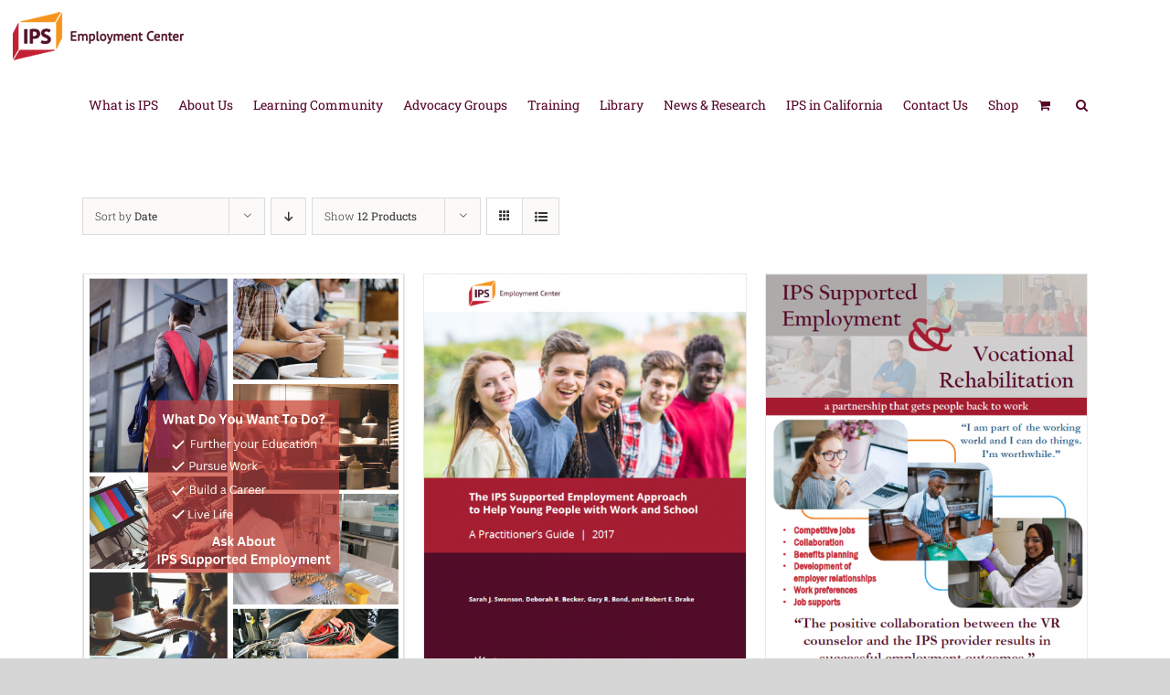

--- FILE ---
content_type: text/html; charset=UTF-8
request_url: https://ipsworks.org/index.php/ips-store/page/2/?product_orderby=date&product_order=asc&product_view=grid
body_size: 21186
content:
<!DOCTYPE html>
<html class="avada-html-layout-wide avada-html-header-position-top" lang="en-US" prefix="og: http://ogp.me/ns# fb: http://ogp.me/ns/fb#">
<head>
	<meta http-equiv="X-UA-Compatible" content="IE=edge" />
	<meta http-equiv="Content-Type" content="text/html; charset=utf-8"/>
	<meta name="viewport" content="width=device-width, initial-scale=1" />
	<title>IPS Store &#8211; Page 2 &#8211; The IPS Employment Center</title>
<meta name='robots' content='max-image-preview:large' />
	<style>img:is([sizes="auto" i], [sizes^="auto," i]) { contain-intrinsic-size: 3000px 1500px }</style>
	<link rel="alternate" type="application/rss+xml" title="The IPS Employment Center &raquo; Feed" href="https://ipsworks.org/index.php/feed/" />
<link rel="alternate" type="application/rss+xml" title="The IPS Employment Center &raquo; Comments Feed" href="https://ipsworks.org/index.php/comments/feed/" />
<link rel="alternate" type="text/calendar" title="The IPS Employment Center &raquo; iCal Feed" href="https://ipsworks.org/index.php/events/?ical=1" />
		
		
		
				<link rel="alternate" type="application/rss+xml" title="The IPS Employment Center &raquo; Products Feed" href="https://ipsworks.org/index.php/ips-store/feed/" />
<script type="text/javascript">
/* <![CDATA[ */
window._wpemojiSettings = {"baseUrl":"https:\/\/s.w.org\/images\/core\/emoji\/15.0.3\/72x72\/","ext":".png","svgUrl":"https:\/\/s.w.org\/images\/core\/emoji\/15.0.3\/svg\/","svgExt":".svg","source":{"concatemoji":"https:\/\/ipsworks.org\/wp-includes\/js\/wp-emoji-release.min.js?ver=6.7.2"}};
/*! This file is auto-generated */
!function(i,n){var o,s,e;function c(e){try{var t={supportTests:e,timestamp:(new Date).valueOf()};sessionStorage.setItem(o,JSON.stringify(t))}catch(e){}}function p(e,t,n){e.clearRect(0,0,e.canvas.width,e.canvas.height),e.fillText(t,0,0);var t=new Uint32Array(e.getImageData(0,0,e.canvas.width,e.canvas.height).data),r=(e.clearRect(0,0,e.canvas.width,e.canvas.height),e.fillText(n,0,0),new Uint32Array(e.getImageData(0,0,e.canvas.width,e.canvas.height).data));return t.every(function(e,t){return e===r[t]})}function u(e,t,n){switch(t){case"flag":return n(e,"\ud83c\udff3\ufe0f\u200d\u26a7\ufe0f","\ud83c\udff3\ufe0f\u200b\u26a7\ufe0f")?!1:!n(e,"\ud83c\uddfa\ud83c\uddf3","\ud83c\uddfa\u200b\ud83c\uddf3")&&!n(e,"\ud83c\udff4\udb40\udc67\udb40\udc62\udb40\udc65\udb40\udc6e\udb40\udc67\udb40\udc7f","\ud83c\udff4\u200b\udb40\udc67\u200b\udb40\udc62\u200b\udb40\udc65\u200b\udb40\udc6e\u200b\udb40\udc67\u200b\udb40\udc7f");case"emoji":return!n(e,"\ud83d\udc26\u200d\u2b1b","\ud83d\udc26\u200b\u2b1b")}return!1}function f(e,t,n){var r="undefined"!=typeof WorkerGlobalScope&&self instanceof WorkerGlobalScope?new OffscreenCanvas(300,150):i.createElement("canvas"),a=r.getContext("2d",{willReadFrequently:!0}),o=(a.textBaseline="top",a.font="600 32px Arial",{});return e.forEach(function(e){o[e]=t(a,e,n)}),o}function t(e){var t=i.createElement("script");t.src=e,t.defer=!0,i.head.appendChild(t)}"undefined"!=typeof Promise&&(o="wpEmojiSettingsSupports",s=["flag","emoji"],n.supports={everything:!0,everythingExceptFlag:!0},e=new Promise(function(e){i.addEventListener("DOMContentLoaded",e,{once:!0})}),new Promise(function(t){var n=function(){try{var e=JSON.parse(sessionStorage.getItem(o));if("object"==typeof e&&"number"==typeof e.timestamp&&(new Date).valueOf()<e.timestamp+604800&&"object"==typeof e.supportTests)return e.supportTests}catch(e){}return null}();if(!n){if("undefined"!=typeof Worker&&"undefined"!=typeof OffscreenCanvas&&"undefined"!=typeof URL&&URL.createObjectURL&&"undefined"!=typeof Blob)try{var e="postMessage("+f.toString()+"("+[JSON.stringify(s),u.toString(),p.toString()].join(",")+"));",r=new Blob([e],{type:"text/javascript"}),a=new Worker(URL.createObjectURL(r),{name:"wpTestEmojiSupports"});return void(a.onmessage=function(e){c(n=e.data),a.terminate(),t(n)})}catch(e){}c(n=f(s,u,p))}t(n)}).then(function(e){for(var t in e)n.supports[t]=e[t],n.supports.everything=n.supports.everything&&n.supports[t],"flag"!==t&&(n.supports.everythingExceptFlag=n.supports.everythingExceptFlag&&n.supports[t]);n.supports.everythingExceptFlag=n.supports.everythingExceptFlag&&!n.supports.flag,n.DOMReady=!1,n.readyCallback=function(){n.DOMReady=!0}}).then(function(){return e}).then(function(){var e;n.supports.everything||(n.readyCallback(),(e=n.source||{}).concatemoji?t(e.concatemoji):e.wpemoji&&e.twemoji&&(t(e.twemoji),t(e.wpemoji)))}))}((window,document),window._wpemojiSettings);
/* ]]> */
</script>
<link rel='stylesheet' id='formidable-css' href='https://ipsworks.org/wp-content/plugins/formidable/css/formidableforms.css?ver=8181458' type='text/css' media='all' />
<link rel='stylesheet' id='layerslider-css' href='https://ipsworks.org/wp-content/plugins/LayerSlider/assets/static/layerslider/css/layerslider.css?ver=6.11.4' type='text/css' media='all' />
<style id='wp-emoji-styles-inline-css' type='text/css'>

	img.wp-smiley, img.emoji {
		display: inline !important;
		border: none !important;
		box-shadow: none !important;
		height: 1em !important;
		width: 1em !important;
		margin: 0 0.07em !important;
		vertical-align: -0.1em !important;
		background: none !important;
		padding: 0 !important;
	}
</style>
<link rel='stylesheet' id='yith-wcan-shortcodes-css' href='https://ipsworks.org/wp-content/plugins/yith-woocommerce-ajax-navigation/assets/css/shortcodes.css?ver=5.13.0' type='text/css' media='all' />
<style id='yith-wcan-shortcodes-inline-css' type='text/css'>
:root{
	--yith-wcan-filters_colors_titles: #434343;
	--yith-wcan-filters_colors_background: #FFFFFF;
	--yith-wcan-filters_colors_accent: #A7144C;
	--yith-wcan-filters_colors_accent_r: 167;
	--yith-wcan-filters_colors_accent_g: 20;
	--yith-wcan-filters_colors_accent_b: 76;
	--yith-wcan-color_swatches_border_radius: 100%;
	--yith-wcan-color_swatches_size: 30px;
	--yith-wcan-labels_style_background: #FFFFFF;
	--yith-wcan-labels_style_background_hover: #A7144C;
	--yith-wcan-labels_style_background_active: #A7144C;
	--yith-wcan-labels_style_text: #434343;
	--yith-wcan-labels_style_text_hover: #FFFFFF;
	--yith-wcan-labels_style_text_active: #FFFFFF;
	--yith-wcan-anchors_style_text: #434343;
	--yith-wcan-anchors_style_text_hover: #A7144C;
	--yith-wcan-anchors_style_text_active: #A7144C;
}
</style>
<link rel='stylesheet' id='contact-form-7-css' href='https://ipsworks.org/wp-content/plugins/contact-form-7/includes/css/styles.css?ver=6.1.1' type='text/css' media='all' />
<link rel='stylesheet' id='email-subscribers-css' href='https://ipsworks.org/wp-content/plugins/email-subscribers/lite/public/css/email-subscribers-public.css?ver=5.8.12' type='text/css' media='all' />
<link rel='stylesheet' id='jquery-data-tables-css' href='https://ipsworks.org/wp-content/plugins/posts-table-pro/assets/css/datatables.min.css?ver=1.10.13' type='text/css' media='all' />
<link rel='stylesheet' id='dashicons-css' href='https://ipsworks.org/wp-includes/css/dashicons.min.css?ver=6.7.2' type='text/css' media='all' />
<style id='dashicons-inline-css' type='text/css'>
[data-font="Dashicons"]:before {font-family: 'Dashicons' !important;content: attr(data-icon) !important;speak: none !important;font-weight: normal !important;font-variant: normal !important;text-transform: none !important;line-height: 1 !important;font-style: normal !important;-webkit-font-smoothing: antialiased !important;-moz-osx-font-smoothing: grayscale !important;}
</style>
<link rel='stylesheet' id='posts-table-pro-css' href='https://ipsworks.org/wp-content/plugins/posts-table-pro/assets/css/posts-table-pro.min.css?ver=1.5.2' type='text/css' media='all' />
<link rel='stylesheet' id='rs-plugin-settings-css' href='https://ipsworks.org/wp-content/plugins/revslider/public/assets/css/rs6.css?ver=6.3.3' type='text/css' media='all' />
<style id='rs-plugin-settings-inline-css' type='text/css'>
#rs-demo-id {}
</style>
<style id='woocommerce-inline-inline-css' type='text/css'>
.woocommerce form .form-row .required { visibility: visible; }
</style>
<link rel='stylesheet' id='yith-wcan-frontend-css' href='https://ipsworks.org/wp-content/plugins/yith-woocommerce-ajax-navigation/assets/css/frontend.css?ver=5.13.0' type='text/css' media='all' />
<link rel='stylesheet' id='brands-styles-css' href='https://ipsworks.org/wp-content/plugins/woocommerce/assets/css/brands.css?ver=10.1.0' type='text/css' media='all' />
<link rel='stylesheet' id='newsletter-css' href='https://ipsworks.org/wp-content/plugins/newsletter/style.css?ver=8.9.3' type='text/css' media='all' />
<link rel='stylesheet' id='fusion-dynamic-css-css' href='https://ipsworks.org/wp-content/uploads/fusion-styles/3376226a3f0add3a667171af01d036b7.min.css?ver=3.11.0' type='text/css' media='all' />
<script type="text/template" id="tmpl-variation-template">
	<div class="woocommerce-variation-description">{{{ data.variation.variation_description }}}</div>
	<div class="woocommerce-variation-price">{{{ data.variation.price_html }}}</div>
	<div class="woocommerce-variation-availability">{{{ data.variation.availability_html }}}</div>
</script>
<script type="text/template" id="tmpl-unavailable-variation-template">
	<p role="alert">Sorry, this product is unavailable. Please choose a different combination.</p>
</script>
<script type="text/javascript" src="https://ipsworks.org/wp-includes/js/jquery/jquery.min.js?ver=3.7.1" id="jquery-core-js"></script>
<script type="text/javascript" src="https://ipsworks.org/wp-includes/js/jquery/jquery-migrate.min.js?ver=3.4.1" id="jquery-migrate-js"></script>
<script type="text/javascript" id="layerslider-utils-js-extra">
/* <![CDATA[ */
var LS_Meta = {"v":"6.11.4","fixGSAP":"1"};
/* ]]> */
</script>
<script type="text/javascript" src="https://ipsworks.org/wp-content/plugins/LayerSlider/assets/static/layerslider/js/layerslider.utils.js?ver=6.11.4" id="layerslider-utils-js"></script>
<script type="text/javascript" src="https://ipsworks.org/wp-content/plugins/LayerSlider/assets/static/layerslider/js/layerslider.kreaturamedia.jquery.js?ver=6.11.4" id="layerslider-js"></script>
<script type="text/javascript" src="https://ipsworks.org/wp-content/plugins/LayerSlider/assets/static/layerslider/js/layerslider.transitions.js?ver=6.11.4" id="layerslider-transitions-js"></script>
<script type="text/javascript" src="https://ipsworks.org/wp-content/plugins/revslider/public/assets/js/rbtools.min.js?ver=6.3.3" id="tp-tools-js"></script>
<script type="text/javascript" src="https://ipsworks.org/wp-content/plugins/revslider/public/assets/js/rs6.min.js?ver=6.3.3" id="revmin-js"></script>
<script type="text/javascript" src="https://ipsworks.org/wp-content/plugins/woocommerce/assets/js/jquery-blockui/jquery.blockUI.min.js?ver=2.7.0-wc.10.1.0" id="jquery-blockui-js" defer="defer" data-wp-strategy="defer"></script>
<script type="text/javascript" id="wc-add-to-cart-js-extra">
/* <![CDATA[ */
var wc_add_to_cart_params = {"ajax_url":"\/wp-admin\/admin-ajax.php","wc_ajax_url":"\/?wc-ajax=%%endpoint%%","i18n_view_cart":"View cart","cart_url":"https:\/\/ipsworks.org\/index.php\/cart\/","is_cart":"","cart_redirect_after_add":"no"};
/* ]]> */
</script>
<script type="text/javascript" src="https://ipsworks.org/wp-content/plugins/woocommerce/assets/js/frontend/add-to-cart.min.js?ver=10.1.0" id="wc-add-to-cart-js" defer="defer" data-wp-strategy="defer"></script>
<script type="text/javascript" src="https://ipsworks.org/wp-content/plugins/woocommerce/assets/js/js-cookie/js.cookie.min.js?ver=2.1.4-wc.10.1.0" id="js-cookie-js" defer="defer" data-wp-strategy="defer"></script>
<script type="text/javascript" id="woocommerce-js-extra">
/* <![CDATA[ */
var woocommerce_params = {"ajax_url":"\/wp-admin\/admin-ajax.php","wc_ajax_url":"\/?wc-ajax=%%endpoint%%","i18n_password_show":"Show password","i18n_password_hide":"Hide password"};
/* ]]> */
</script>
<script type="text/javascript" src="https://ipsworks.org/wp-content/plugins/woocommerce/assets/js/frontend/woocommerce.min.js?ver=10.1.0" id="woocommerce-js" defer="defer" data-wp-strategy="defer"></script>
<script src='https://ipsworks.org/wp-content/plugins/the-events-calendar/common/build/js/underscore-before.js'></script>
<script type="text/javascript" src="https://ipsworks.org/wp-includes/js/underscore.min.js?ver=1.13.7" id="underscore-js"></script>
<script src='https://ipsworks.org/wp-content/plugins/the-events-calendar/common/build/js/underscore-after.js'></script>
<script type="text/javascript" id="wp-util-js-extra">
/* <![CDATA[ */
var _wpUtilSettings = {"ajax":{"url":"\/wp-admin\/admin-ajax.php"}};
/* ]]> */
</script>
<script type="text/javascript" src="https://ipsworks.org/wp-includes/js/wp-util.min.js?ver=6.7.2" id="wp-util-js"></script>
<script type="text/javascript" id="wc-add-to-cart-variation-js-extra">
/* <![CDATA[ */
var wc_add_to_cart_variation_params = {"wc_ajax_url":"\/?wc-ajax=%%endpoint%%","i18n_no_matching_variations_text":"Sorry, no products matched your selection. Please choose a different combination.","i18n_make_a_selection_text":"Please select some product options before adding this product to your cart.","i18n_unavailable_text":"Sorry, this product is unavailable. Please choose a different combination.","i18n_reset_alert_text":"Your selection has been reset. Please select some product options before adding this product to your cart."};
/* ]]> */
</script>
<script type="text/javascript" src="https://ipsworks.org/wp-content/plugins/woocommerce/assets/js/frontend/add-to-cart-variation.min.js?ver=10.1.0" id="wc-add-to-cart-variation-js" defer="defer" data-wp-strategy="defer"></script>
<meta name="generator" content="Powered by LayerSlider 6.11.4 - Multi-Purpose, Responsive, Parallax, Mobile-Friendly Slider Plugin for WordPress." />
<!-- LayerSlider updates and docs at: https://layerslider.kreaturamedia.com -->
<link rel="https://api.w.org/" href="https://ipsworks.org/index.php/wp-json/" /><link rel="EditURI" type="application/rsd+xml" title="RSD" href="https://ipsworks.org/xmlrpc.php?rsd" />
<meta name="generator" content="WordPress 6.7.2" />
<meta name="generator" content="WooCommerce 10.1.0" />
<script>
  (function(i,s,o,g,r,a,m){i['GoogleAnalyticsObject']=r;i[r]=i[r]||function(){
  (i[r].q=i[r].q||[]).push(arguments)},i[r].l=1*new Date();a=s.createElement(o),
  m=s.getElementsByTagName(o)[0];a.async=1;a.src=g;m.parentNode.insertBefore(a,m)
  })(window,document,'script','https://www.google-analytics.com/analytics.js','ga');

  ga('create', 'UA-106365150-1', 'auto');
  ga('send', 'pageview');

</script><meta name="tec-api-version" content="v1"><meta name="tec-api-origin" content="https://ipsworks.org"><link rel="alternate" href="https://ipsworks.org/index.php/wp-json/tribe/events/v1/" /><script>document.documentElement.className += " js";</script>

		<!-- CPT UI Extended Customizer CSS -->
		<style type="text/css" id="cpt-ui-extended-css">
																										</style>
		<!-- /CPT UI Extended Customizer CSS -->

		<style type="text/css" id="css-fb-visibility">@media screen and (max-width: 640px){.fusion-no-small-visibility{display:none !important;}body .sm-text-align-center{text-align:center !important;}body .sm-text-align-left{text-align:left !important;}body .sm-text-align-right{text-align:right !important;}body .sm-flex-align-center{justify-content:center !important;}body .sm-flex-align-flex-start{justify-content:flex-start !important;}body .sm-flex-align-flex-end{justify-content:flex-end !important;}body .sm-mx-auto{margin-left:auto !important;margin-right:auto !important;}body .sm-ml-auto{margin-left:auto !important;}body .sm-mr-auto{margin-right:auto !important;}body .fusion-absolute-position-small{position:absolute;top:auto;width:100%;}.awb-sticky.awb-sticky-small{ position: sticky; top: var(--awb-sticky-offset,0); }}@media screen and (min-width: 641px) and (max-width: 1024px){.fusion-no-medium-visibility{display:none !important;}body .md-text-align-center{text-align:center !important;}body .md-text-align-left{text-align:left !important;}body .md-text-align-right{text-align:right !important;}body .md-flex-align-center{justify-content:center !important;}body .md-flex-align-flex-start{justify-content:flex-start !important;}body .md-flex-align-flex-end{justify-content:flex-end !important;}body .md-mx-auto{margin-left:auto !important;margin-right:auto !important;}body .md-ml-auto{margin-left:auto !important;}body .md-mr-auto{margin-right:auto !important;}body .fusion-absolute-position-medium{position:absolute;top:auto;width:100%;}.awb-sticky.awb-sticky-medium{ position: sticky; top: var(--awb-sticky-offset,0); }}@media screen and (min-width: 1025px){.fusion-no-large-visibility{display:none !important;}body .lg-text-align-center{text-align:center !important;}body .lg-text-align-left{text-align:left !important;}body .lg-text-align-right{text-align:right !important;}body .lg-flex-align-center{justify-content:center !important;}body .lg-flex-align-flex-start{justify-content:flex-start !important;}body .lg-flex-align-flex-end{justify-content:flex-end !important;}body .lg-mx-auto{margin-left:auto !important;margin-right:auto !important;}body .lg-ml-auto{margin-left:auto !important;}body .lg-mr-auto{margin-right:auto !important;}body .fusion-absolute-position-large{position:absolute;top:auto;width:100%;}.awb-sticky.awb-sticky-large{ position: sticky; top: var(--awb-sticky-offset,0); }}</style>	<noscript><style>.woocommerce-product-gallery{ opacity: 1 !important; }</style></noscript>
	<meta name="generator" content="Powered by Slider Revolution 6.3.3 - responsive, Mobile-Friendly Slider Plugin for WordPress with comfortable drag and drop interface." />
<link rel="icon" href="https://ipsworks.org/wp-content/uploads/2017/08/IPS_logomark_RGB-66x66.png" sizes="32x32" />
<link rel="icon" href="https://ipsworks.org/wp-content/uploads/2017/08/IPS_logomark_RGB.png" sizes="192x192" />
<link rel="apple-touch-icon" href="https://ipsworks.org/wp-content/uploads/2017/08/IPS_logomark_RGB.png" />
<meta name="msapplication-TileImage" content="https://ipsworks.org/wp-content/uploads/2017/08/IPS_logomark_RGB.png" />
<script type="text/javascript">function setREVStartSize(e){
			//window.requestAnimationFrame(function() {				 
				window.RSIW = window.RSIW===undefined ? window.innerWidth : window.RSIW;	
				window.RSIH = window.RSIH===undefined ? window.innerHeight : window.RSIH;	
				try {								
					var pw = document.getElementById(e.c).parentNode.offsetWidth,
						newh;
					pw = pw===0 || isNaN(pw) ? window.RSIW : pw;
					e.tabw = e.tabw===undefined ? 0 : parseInt(e.tabw);
					e.thumbw = e.thumbw===undefined ? 0 : parseInt(e.thumbw);
					e.tabh = e.tabh===undefined ? 0 : parseInt(e.tabh);
					e.thumbh = e.thumbh===undefined ? 0 : parseInt(e.thumbh);
					e.tabhide = e.tabhide===undefined ? 0 : parseInt(e.tabhide);
					e.thumbhide = e.thumbhide===undefined ? 0 : parseInt(e.thumbhide);
					e.mh = e.mh===undefined || e.mh=="" || e.mh==="auto" ? 0 : parseInt(e.mh,0);		
					if(e.layout==="fullscreen" || e.l==="fullscreen") 						
						newh = Math.max(e.mh,window.RSIH);					
					else{					
						e.gw = Array.isArray(e.gw) ? e.gw : [e.gw];
						for (var i in e.rl) if (e.gw[i]===undefined || e.gw[i]===0) e.gw[i] = e.gw[i-1];					
						e.gh = e.el===undefined || e.el==="" || (Array.isArray(e.el) && e.el.length==0)? e.gh : e.el;
						e.gh = Array.isArray(e.gh) ? e.gh : [e.gh];
						for (var i in e.rl) if (e.gh[i]===undefined || e.gh[i]===0) e.gh[i] = e.gh[i-1];
											
						var nl = new Array(e.rl.length),
							ix = 0,						
							sl;					
						e.tabw = e.tabhide>=pw ? 0 : e.tabw;
						e.thumbw = e.thumbhide>=pw ? 0 : e.thumbw;
						e.tabh = e.tabhide>=pw ? 0 : e.tabh;
						e.thumbh = e.thumbhide>=pw ? 0 : e.thumbh;					
						for (var i in e.rl) nl[i] = e.rl[i]<window.RSIW ? 0 : e.rl[i];
						sl = nl[0];									
						for (var i in nl) if (sl>nl[i] && nl[i]>0) { sl = nl[i]; ix=i;}															
						var m = pw>(e.gw[ix]+e.tabw+e.thumbw) ? 1 : (pw-(e.tabw+e.thumbw)) / (e.gw[ix]);					
						newh =  (e.gh[ix] * m) + (e.tabh + e.thumbh);
					}				
					if(window.rs_init_css===undefined) window.rs_init_css = document.head.appendChild(document.createElement("style"));					
					document.getElementById(e.c).height = newh+"px";
					window.rs_init_css.innerHTML += "#"+e.c+"_wrapper { height: "+newh+"px }";				
				} catch(e){
					console.log("Failure at Presize of Slider:" + e)
				}					   
			//});
		  };</script>
		<script type="text/javascript">
			var doc = document.documentElement;
			doc.setAttribute( 'data-useragent', navigator.userAgent );
		</script>
		
	</head>

<body class="archive paged post-type-archive post-type-archive-product paged-2 post-type-paged-2 theme-Avada woocommerce-shop woocommerce woocommerce-page woocommerce-no-js tribe-no-js yith-wcan-free fusion-image-hovers fusion-pagination-sizing fusion-button_type-flat fusion-button_span-no fusion-button_gradient-linear avada-image-rollover-circle-yes avada-image-rollover-yes avada-image-rollover-direction-left fusion-body ltr no-mobile-sticky-header no-mobile-slidingbar no-mobile-totop avada-has-rev-slider-styles fusion-disable-outline fusion-sub-menu-fade mobile-logo-pos-left layout-wide-mode avada-has-boxed-modal-shadow- layout-scroll-offset-full avada-has-zero-margin-offset-top fusion-top-header menu-text-align-center fusion-woo-product-design-clean fusion-woo-shop-page-columns-3 fusion-woo-related-columns-4 fusion-woo-archive-page-columns-3 avada-has-woo-gallery-disabled woo-sale-badge-circle woo-outofstock-badge-top_bar mobile-menu-design-modern fusion-show-pagination-text fusion-header-layout-v1 avada-responsive avada-footer-fx-none avada-menu-highlight-style-bar fusion-search-form-classic fusion-main-menu-search-dropdown fusion-avatar-square avada-dropdown-styles avada-blog-layout-grid avada-blog-archive-layout-grid avada-ec-not-100-width avada-ec-meta-layout-sidebar avada-header-shadow-no avada-menu-icon-position-left avada-has-megamenu-shadow avada-has-mainmenu-dropdown-divider avada-has-main-nav-search-icon avada-has-breadcrumb-mobile-hidden avada-has-titlebar-hide avada-has-pagination-padding avada-flyout-menu-direction-fade avada-ec-views-v2" data-awb-post-id="14410">
		<a class="skip-link screen-reader-text" href="#content">Skip to content</a>

	<div id="boxed-wrapper">
		
		<div id="wrapper" class="fusion-wrapper">
			<div id="home" style="position:relative;top:-1px;"></div>
							
					
			<header class="fusion-header-wrapper">
				<div class="fusion-header-v1 fusion-logo-alignment fusion-logo-left fusion-sticky-menu- fusion-sticky-logo-1 fusion-mobile-logo-1  fusion-mobile-menu-design-modern">
					<div class="fusion-header-sticky-height"></div>
<div class="fusion-header">
	<div class="fusion-row">
					<div class="fusion-logo" data-margin-top="11px" data-margin-bottom="0px" data-margin-left="-80px" data-margin-right="0px">
			<a class="fusion-logo-link"  href="https://ipsworks.org/" >

						<!-- standard logo -->
			<img src="https://ipsworks.org/wp-content/uploads/2018/07/IPS-Menu-Logo_small.png" srcset="https://ipsworks.org/wp-content/uploads/2018/07/IPS-Menu-Logo_small.png 1x, https://ipsworks.org/wp-content/uploads/2018/07/IPS-Menu-Logo_small_Retina.png 2x" width="194" height="55" style="max-height:55px;height:auto;" alt="The IPS Employment Center Logo" data-retina_logo_url="https://ipsworks.org/wp-content/uploads/2018/07/IPS-Menu-Logo_small_Retina.png" class="fusion-standard-logo" />

											<!-- mobile logo -->
				<img src="https://ipsworks.org/wp-content/uploads/2018/07/mobile-menu-logo2.png" srcset="https://ipsworks.org/wp-content/uploads/2018/07/mobile-menu-logo2.png 1x, https://ipsworks.org/wp-content/uploads/2018/07/mobile-menu-logo-retina.png 2x" width="147" height="41" style="max-height:41px;height:auto;" alt="The IPS Employment Center Logo" data-retina_logo_url="https://ipsworks.org/wp-content/uploads/2018/07/mobile-menu-logo-retina.png" class="fusion-mobile-logo" />
			
											<!-- sticky header logo -->
				<img src="https://ipsworks.org/wp-content/uploads/2018/07/IPS-Menu-Logo_small.png" srcset="https://ipsworks.org/wp-content/uploads/2018/07/IPS-Menu-Logo_small.png 1x, https://ipsworks.org/wp-content/uploads/2018/07/IPS-Menu-Logo_small_Retina.png 2x" width="194" height="55" style="max-height:55px;height:auto;" alt="The IPS Employment Center Logo" data-retina_logo_url="https://ipsworks.org/wp-content/uploads/2018/07/IPS-Menu-Logo_small_Retina.png" class="fusion-sticky-logo" />
					</a>
		</div>		<nav class="fusion-main-menu" aria-label="Main Menu"><ul id="menu-main-top-menu" class="fusion-menu"><li  id="menu-item-60"  class="menu-item menu-item-type-custom menu-item-object-custom menu-item-has-children menu-item-60 fusion-dropdown-menu"  data-item-id="60"><a  href="#" class="fusion-bar-highlight"><span class="menu-text">What is IPS</span></a><ul class="sub-menu"><li  id="menu-item-56"  class="menu-item menu-item-type-post_type menu-item-object-page menu-item-56 fusion-dropdown-submenu" ><a  href="https://ipsworks.org/index.php/what-is-ips/" class="fusion-bar-highlight"><span>What is IPS?</span></a></li><li  id="menu-item-16265"  class="menu-item menu-item-type-post_type menu-item-object-page menu-item-16265 fusion-dropdown-submenu" ><a  href="https://ipsworks.org/index.php/evidence-for-ips/" class="fusion-bar-highlight"><span>Evidence for IPS</span></a></li><li  id="menu-item-16701"  class="menu-item menu-item-type-post_type menu-item-object-page menu-item-16701 fusion-dropdown-submenu" ><a  href="https://ipsworks.org/index.php/ips-for-employers/" class="fusion-bar-highlight"><span>IPS for Employers</span></a></li><li  id="menu-item-58"  class="menu-item menu-item-type-post_type menu-item-object-page menu-item-58 fusion-dropdown-submenu" ><a  href="https://ipsworks.org/index.php/testimonials-2/" class="fusion-bar-highlight"><span>Testimonials</span></a></li><li  id="menu-item-12175"  class="menu-item menu-item-type-post_type menu-item-object-page menu-item-12175 fusion-dropdown-submenu" ><a  href="https://ipsworks.org/index.php/faqs/" class="fusion-bar-highlight"><span>FAQs</span></a></li></ul></li><li  id="menu-item-16101"  class="menu-item menu-item-type-post_type menu-item-object-page menu-item-16101"  data-item-id="16101"><a  href="https://ipsworks.org/index.php/about-us-2/" class="fusion-bar-highlight"><span class="menu-text">About Us</span></a></li><li  id="menu-item-13017"  class="menu-item menu-item-type-custom menu-item-object-custom menu-item-has-children menu-item-13017 fusion-dropdown-menu"  data-item-id="13017"><a  href="#" class="fusion-bar-highlight"><span class="menu-text">Learning Community</span></a><ul class="sub-menu"><li  id="menu-item-72"  class="menu-item menu-item-type-post_type menu-item-object-page menu-item-72 fusion-dropdown-submenu" ><a  href="https://ipsworks.org/index.php/ips-international-learning-community/" class="fusion-bar-highlight"><span>About the International IPS Learning Community</span></a></li><li  id="menu-item-13018"  class="menu-item menu-item-type-post_type menu-item-object-page menu-item-13018 fusion-dropdown-submenu" ><a  href="https://ipsworks.org/index.php/learning-community-members/" class="fusion-bar-highlight"><span>IPS Learning Community Members</span></a></li><li  id="menu-item-20469"  class="menu-item menu-item-type-post_type menu-item-object-page menu-item-20469 fusion-dropdown-submenu" ><a  href="https://ipsworks.org/index.php/supervisor-data-collection/" class="fusion-bar-highlight"><span>Supervisors Data Collection</span></a></li><li  id="menu-item-19380"  class="menu-item menu-item-type-post_type menu-item-object-page menu-item-19380 fusion-dropdown-submenu" ><a  href="https://ipsworks.org/index.php/2024-annual-meeting/" class="fusion-bar-highlight"><span>2024 International Learning Community Annual Meeting</span></a></li><li  id="menu-item-20540"  class="menu-item menu-item-type-post_type menu-item-object-page menu-item-20540 fusion-dropdown-submenu" ><a  href="https://ipsworks.org/index.php/2025-international-learning-community-annual-meeting/" class="fusion-bar-highlight"><span>2025 International Learning Community Annual Meeting</span></a></li></ul></li><li  id="menu-item-21013"  class="menu-item menu-item-type-custom menu-item-object-custom menu-item-has-children menu-item-21013 fusion-dropdown-menu"  data-item-id="21013"><a  href="#" class="fusion-bar-highlight"><span class="menu-text">Advocacy Groups</span></a><ul class="sub-menu"><li  id="menu-item-19477"  class="menu-item menu-item-type-post_type menu-item-object-page menu-item-19477 fusion-dropdown-submenu" ><a  href="https://ipsworks.org/index.php/equity/" class="fusion-bar-highlight"><span>Equity</span></a></li><li  id="menu-item-20449"  class="menu-item menu-item-type-post_type menu-item-object-page menu-item-20449 fusion-dropdown-submenu" ><a  href="https://ipsworks.org/index.php/family-and-peer-advocates/" class="fusion-bar-highlight"><span>Family and Peer Advocates</span></a></li></ul></li><li  id="menu-item-87"  class="menu-item menu-item-type-custom menu-item-object-custom menu-item-has-children menu-item-87 fusion-dropdown-menu"  data-item-id="87"><a  href="#" class="fusion-bar-highlight"><span class="menu-text">Training</span></a><ul class="sub-menu"><li  id="menu-item-90"  class="menu-item menu-item-type-post_type menu-item-object-page menu-item-90 fusion-dropdown-submenu" ><a  href="https://ipsworks.org/index.php/training-courses/" class="fusion-bar-highlight"><span>Training Courses</span></a></li><li  id="menu-item-89"  class="menu-item menu-item-type-post_type menu-item-object-page menu-item-89 fusion-dropdown-submenu" ><a  href="https://ipsworks.org/index.php/consultation-services/" class="fusion-bar-highlight"><span>Consultation Services</span></a></li><li  id="menu-item-15690"  class="menu-item menu-item-type-post_type menu-item-object-page menu-item-15690 fusion-dropdown-submenu" ><a  href="https://ipsworks.org/index.php/ips-certification/" class="fusion-bar-highlight"><span>IPS Certification</span></a></li></ul></li><li  id="menu-item-14743"  class="menu-item menu-item-type-custom menu-item-object-custom menu-item-has-children menu-item-14743 fusion-dropdown-menu"  data-item-id="14743"><a  href="#" class="fusion-bar-highlight"><span class="menu-text">Library</span></a><ul class="sub-menu"><li  id="menu-item-88"  class="menu-item menu-item-type-post_type menu-item-object-page menu-item-88 fusion-dropdown-submenu" ><a  href="https://ipsworks.org/index.php/library/" class="fusion-bar-highlight"><span>Document Library</span></a></li><li  id="menu-item-14744"  class="menu-item menu-item-type-post_type menu-item-object-page menu-item-14744 fusion-dropdown-submenu" ><a  href="https://ipsworks.org/index.php/video-library/" class="fusion-bar-highlight"><span>IPS Video Library</span></a></li><li  id="menu-item-17781"  class="menu-item menu-item-type-post_type menu-item-object-page menu-item-17781 fusion-dropdown-submenu" ><a  href="https://ipsworks.org/index.php/ips-and-wellness-webinar-series/" class="fusion-bar-highlight"><span>IPS and Wellness Webinar Series</span></a></li></ul></li><li  id="menu-item-15822"  class="menu-item menu-item-type-custom menu-item-object-custom menu-item-has-children menu-item-15822 fusion-dropdown-menu"  data-item-id="15822"><a  href="#" class="fusion-bar-highlight"><span class="menu-text">News &#038; Research</span></a><ul class="sub-menu"><li  id="menu-item-14771"  class="menu-item menu-item-type-post_type menu-item-object-page menu-item-14771 fusion-dropdown-submenu" ><a  href="https://ipsworks.org/index.php/news-in-ips/" class="fusion-bar-highlight"><span>News in IPS</span></a></li><li  id="menu-item-15823"  class="menu-item menu-item-type-post_type menu-item-object-page menu-item-15823 fusion-dropdown-submenu" ><a  href="https://ipsworks.org/index.php/research/" class="fusion-bar-highlight"><span>Our Research</span></a></li></ul></li><li  id="menu-item-21009"  class="menu-item menu-item-type-custom menu-item-object-custom menu-item-has-children menu-item-21009 fusion-dropdown-menu"  data-item-id="21009"><a  href="https://ipsworks.org/index.php/ips-bhcoe/" class="fusion-bar-highlight"><span class="menu-text">IPS in California</span></a><ul class="sub-menu"><li  id="menu-item-21011"  class="menu-item menu-item-type-post_type menu-item-object-page menu-item-21011 fusion-dropdown-submenu" ><a  href="https://ipsworks.org/index.php/ips-bhcoe/" class="fusion-bar-highlight"><span>IPS in California</span></a></li><li  id="menu-item-21101"  class="menu-item menu-item-type-post_type menu-item-object-page menu-item-21101 fusion-dropdown-submenu" ><a  href="https://ipsworks.org/index.php/about-ips/" class="fusion-bar-highlight"><span>About IPS</span></a></li><li  id="menu-item-21012"  class="menu-item menu-item-type-post_type menu-item-object-page menu-item-21012 fusion-dropdown-submenu" ><a  href="https://ipsworks.org/index.php/testimonials-thrive-through-work/" class="fusion-bar-highlight"><span>Testimonials – Thrive Through Work</span></a></li></ul></li><li  id="menu-item-15824"  class="menu-item menu-item-type-post_type menu-item-object-page menu-item-15824"  data-item-id="15824"><a  href="https://ipsworks.org/index.php/contact-us/" class="fusion-bar-highlight"><span class="menu-text">Contact Us</span></a></li><li  id="menu-item-14442"  class="menu-item menu-item-type-custom menu-item-object-custom menu-item-has-children menu-item-14442 fusion-dropdown-menu"  data-item-id="14442"><a  href="#" class="fusion-bar-highlight"><span class="menu-text">Shop</span></a><ul class="sub-menu"><li  id="menu-item-12793"  class="menu-item menu-item-type-post_type menu-item-object-page current-menu-item current_page_item menu-item-12793 fusion-dropdown-submenu" ><a  href="https://ipsworks.org/index.php/ips-store/" class="fusion-bar-highlight"><span>IPS Store</span></a></li><li  id="menu-item-14443"  class="menu-item menu-item-type-post_type menu-item-object-page menu-item-14443 fusion-dropdown-submenu" ><a  href="https://ipsworks.org/index.php/my-account/" class="fusion-bar-highlight"><span>Sign In</span></a></li></ul></li><li class="fusion-custom-menu-item fusion-menu-cart fusion-main-menu-cart fusion-widget-cart-counter"><a class="fusion-main-menu-icon fusion-bar-highlight" href="https://ipsworks.org/index.php/cart/"><span class="menu-text" aria-label="View Cart"></span></a></li><li class="fusion-custom-menu-item fusion-main-menu-search"><a class="fusion-main-menu-icon fusion-bar-highlight" href="#" aria-label="Search" data-title="Search" title="Search" role="button" aria-expanded="false"></a><div class="fusion-custom-menu-item-contents">		<form role="search" class="searchform fusion-search-form  fusion-search-form-classic" method="get" action="https://ipsworks.org/">
			<div class="fusion-search-form-content">

				
				<div class="fusion-search-field search-field">
					<label><span class="screen-reader-text">Search for:</span>
													<input type="search" value="" name="s" class="s" placeholder="Search..." required aria-required="true" aria-label="Search..."/>
											</label>
				</div>
				<div class="fusion-search-button search-button">
					<input type="submit" class="fusion-search-submit searchsubmit" aria-label="Search" value="&#xf002;" />
									</div>

				
			</div>


			
		</form>
		</div></li></ul></nav>	<div class="fusion-mobile-menu-icons">
							<a href="#" class="fusion-icon awb-icon-bars" aria-label="Toggle mobile menu" aria-expanded="false"></a>
		
		
		
					<a href="https://ipsworks.org/index.php/cart/" class="fusion-icon awb-icon-shopping-cart"  aria-label="Toggle mobile cart"></a>
			</div>

<nav class="fusion-mobile-nav-holder fusion-mobile-menu-text-align-left" aria-label="Main Menu Mobile"></nav>

					</div>
</div>
				</div>
				<div class="fusion-clearfix"></div>
			</header>
								
							<div id="sliders-container" class="fusion-slider-visibility">
					</div>
				
					
							
			
						<main id="main" class="clearfix ">
				<div class="fusion-row" style="">
		<div class="woocommerce-container">
			<section id="content" class=" full-width" style="width: 100%;">
		<header class="woocommerce-products-header">
	
	</header>
<div class="woocommerce-notices-wrapper"></div>
<div class="catalog-ordering fusion-clearfix">
			<div class="orderby-order-container">
			<ul class="orderby order-dropdown">
				<li>
					<span class="current-li">
						<span class="current-li-content">
														<a aria-haspopup="true">Sort by <strong>Date</strong></a>
						</span>
					</span>
					<ul>
																			<li class="">
																<a href="?product_orderby=default&product_order=asc&product_view=grid">Sort by <strong>Default Order</strong></a>
							</li>
												<li class="">
														<a href="?product_orderby=name&product_order=asc&product_view=grid">Sort by <strong>Name</strong></a>
						</li>
						<li class="">
														<a href="?product_orderby=price&product_order=asc&product_view=grid">Sort by <strong>Price</strong></a>
						</li>
						<li class="current">
														<a href="?product_orderby=date&product_order=asc&product_view=grid">Sort by <strong>Date</strong></a>
						</li>
						<li class="">
														<a href="?product_orderby=popularity&product_order=asc&product_view=grid">Sort by <strong>Popularity</strong></a>
						</li>

											</ul>
				</li>
			</ul>

			<ul class="order">
															<li class="asc"><a aria-label="Descending order" aria-haspopup="true" href="?product_orderby=date&product_order=desc&product_view=grid"><i class="awb-icon-arrow-down2" aria-hidden="true"></i></a></li>
												</ul>
		</div>

		<ul class="sort-count order-dropdown">
			<li>
				<span class="current-li">
					<a aria-haspopup="true">
						Show <strong>12 Products</strong>						</a>
					</span>
				<ul>
					<li class="current">
						<a href="?product_orderby=date&product_order=asc&product_view=grid&product_count=12&paged=1">
							Show <strong>12 Products</strong>						</a>
					</li>
					<li class="">
						<a href="?product_orderby=date&product_order=asc&product_view=grid&product_count=24&paged=1">
							Show <strong>24 Products</strong>						</a>
					</li>
					<li class="">
						<a href="?product_orderby=date&product_order=asc&product_view=grid&product_count=36&paged=1">
							Show <strong>36 Products</strong>						</a>
					</li>
				</ul>
			</li>
		</ul>
	
																<ul class="fusion-grid-list-view">
			<li class="fusion-grid-view-li active-view">
				<a class="fusion-grid-view" aria-label="View as grid" aria-haspopup="true" href="?product_orderby=date&product_order=asc&product_view=grid"><i class="awb-icon-grid icomoon-grid" aria-hidden="true"></i></a>
			</li>
			<li class="fusion-list-view-li">
				<a class="fusion-list-view" aria-haspopup="true" aria-label="View as list" href="?product_orderby=date&product_order=asc&product_view=list"><i class="awb-icon-list icomoon-list" aria-hidden="true"></i></a>
			</li>
		</ul>
	</div>
<ul class="products clearfix products-3">
<li class="product type-product post-14410 status-publish first instock product_cat-posters product_tag-ips product_tag-poster product_tag-recovery product_tag-supported-employment product_tag-young-adults product_tag-youth has-post-thumbnail taxable shipping-taxable purchasable product-type-simple product-grid-view">
	<div class="fusion-product-wrapper">
<div class="fusion-clean-product-image-wrapper ">
	<div  class="fusion-image-wrapper fusion-image-size-fixed" aria-haspopup="true">
				<img width="500" height="659" src="https://ipsworks.org/wp-content/uploads/2017/08/Screenshot-2024-10-28-at-1.20.45 PM.png" class="attachment-woocommerce_thumbnail size-woocommerce_thumbnail wp-post-image" alt="" decoding="async" fetchpriority="high" /><div class="fusion-rollover">
	<div class="fusion-rollover-content">

				
		
								
								
								<div class="cart-loading">
				<a href="https://ipsworks.org/index.php/cart/">
					<i class="awb-icon-spinner" aria-hidden="true"></i>
					<div class="view-cart">View Cart</div>
				</a>
			</div>
		
															
						
										<div class="fusion-product-buttons">
					<a href="/index.php/ips-store/page/2/?product_orderby=date&#038;product_order=asc&#038;product_view=grid&#038;add-to-cart=14410"  data-quantity="1" class="button product_type_simple add_to_cart_button ajax_add_to_cart" data-product_id="14410" data-product_sku="" aria-label="Add to cart: &ldquo;IPS for Young Adults ($60.00 for 5 Posters)&rdquo;" rel="nofollow">Add to cart</a><span class="fusion-rollover-linebreak">
	/</span>

<a href="https://ipsworks.org/index.php/product/youth-and-ips-supported-employment/" class="show_details_button">
	Details</a>

				</div>
									<a class="fusion-link-wrapper" href="https://ipsworks.org/index.php/product/youth-and-ips-supported-employment/" aria-label="IPS for Young Adults ($60.00 for 5 Posters)"></a>
	</div>
</div>
</div>
</div>
<div class="fusion-product-content">
	<div class="product-details">
		<div class="product-details-container">
<h3 class="product-title">
	<a href="https://ipsworks.org/index.php/product/youth-and-ips-supported-employment/">
		IPS for Young Adults ($60.00 for 5 Posters)	</a>
</h3>
<div class="fusion-price-rating">

	<span class="price"><span class="woocommerce-Price-amount amount"><bdi><span class="woocommerce-Price-currencySymbol">&#36;</span>60.00</bdi></span></span>
		</div>
	</div>
</div>

	</div> 


</div>
</li>
<li class="product type-product post-14780 status-publish instock product_cat-books product_tag-book product_tag-ips product_tag-ips-guide product_tag-young-adults product_tag-youth has-post-thumbnail taxable shipping-taxable purchasable product-type-simple product-grid-view">
	<div class="fusion-product-wrapper">
<div class="fusion-clean-product-image-wrapper ">
	<div  class="fusion-image-wrapper fusion-image-size-fixed" aria-haspopup="true">
				<img width="500" height="648" src="https://ipsworks.org/wp-content/uploads/2017/09/youth_manual_cover-500x648.png" class="attachment-woocommerce_thumbnail size-woocommerce_thumbnail wp-post-image" alt="" decoding="async" srcset="https://ipsworks.org/wp-content/uploads/2017/09/youth_manual_cover-200x259.png 200w, https://ipsworks.org/wp-content/uploads/2017/09/youth_manual_cover-231x300.png 231w, https://ipsworks.org/wp-content/uploads/2017/09/youth_manual_cover-400x519.png 400w, https://ipsworks.org/wp-content/uploads/2017/09/youth_manual_cover-500x648.png 500w, https://ipsworks.org/wp-content/uploads/2017/09/youth_manual_cover-600x778.png 600w, https://ipsworks.org/wp-content/uploads/2017/09/youth_manual_cover.png 678w" sizes="(max-width: 500px) 100vw, 500px" /><div class="fusion-rollover">
	<div class="fusion-rollover-content">

				
		
								
								
								<div class="cart-loading">
				<a href="https://ipsworks.org/index.php/cart/">
					<i class="awb-icon-spinner" aria-hidden="true"></i>
					<div class="view-cart">View Cart</div>
				</a>
			</div>
		
															
						
										<div class="fusion-product-buttons">
					<a href="/index.php/ips-store/page/2/?product_orderby=date&#038;product_order=asc&#038;product_view=grid&#038;add-to-cart=14780"  data-quantity="1" class="button product_type_simple add_to_cart_button ajax_add_to_cart" data-product_id="14780" data-product_sku="" aria-label="Add to cart: &ldquo;The IPS Supported Employment Approach to Help Young People with Work and School: A Practitioner’s Guide&rdquo;" rel="nofollow">Add to cart</a><span class="fusion-rollover-linebreak">
	/</span>

<a href="https://ipsworks.org/index.php/product/the-ips-supported-employment-approach-to-help-young-people-with-work-and-school-a-practitioners-guide/" class="show_details_button">
	Details</a>

				</div>
									<a class="fusion-link-wrapper" href="https://ipsworks.org/index.php/product/the-ips-supported-employment-approach-to-help-young-people-with-work-and-school-a-practitioners-guide/" aria-label="The IPS Supported Employment Approach to Help Young People with Work and School: A Practitioner’s Guide"></a>
	</div>
</div>
</div>
</div>
<div class="fusion-product-content">
	<div class="product-details">
		<div class="product-details-container">
<h3 class="product-title">
	<a href="https://ipsworks.org/index.php/product/the-ips-supported-employment-approach-to-help-young-people-with-work-and-school-a-practitioners-guide/">
		The IPS Supported Employment Approach to Help Young People with Work and School: A Practitioner’s Guide	</a>
</h3>
<div class="fusion-price-rating">

	<span class="price"><span class="woocommerce-Price-amount amount"><bdi><span class="woocommerce-Price-currencySymbol">&#36;</span>60.00</bdi></span></span>
		</div>
	</div>
</div>

	</div> 


</div>
</li>
<li class="product type-product post-14991 status-publish last instock product_cat-posters product_tag-ips product_tag-poster product_tag-supported-employment product_tag-vocational-rehabilitation product_tag-vr has-post-thumbnail taxable shipping-taxable purchasable product-type-simple product-grid-view">
	<div class="fusion-product-wrapper">
<div class="fusion-clean-product-image-wrapper ">
	<div  class="fusion-image-wrapper fusion-image-size-fixed" aria-haspopup="true">
				<img width="500" height="668" src="https://ipsworks.org/wp-content/uploads/2017/10/vr_ips_image-500x668.png" class="attachment-woocommerce_thumbnail size-woocommerce_thumbnail wp-post-image" alt="" decoding="async" srcset="https://ipsworks.org/wp-content/uploads/2017/10/vr_ips_image-200x267.png 200w, https://ipsworks.org/wp-content/uploads/2017/10/vr_ips_image-225x300.png 225w, https://ipsworks.org/wp-content/uploads/2017/10/vr_ips_image-400x534.png 400w, https://ipsworks.org/wp-content/uploads/2017/10/vr_ips_image-500x668.png 500w, https://ipsworks.org/wp-content/uploads/2017/10/vr_ips_image-600x801.png 600w, https://ipsworks.org/wp-content/uploads/2017/10/vr_ips_image.png 688w" sizes="(max-width: 500px) 100vw, 500px" /><div class="fusion-rollover">
	<div class="fusion-rollover-content">

				
		
								
								
								<div class="cart-loading">
				<a href="https://ipsworks.org/index.php/cart/">
					<i class="awb-icon-spinner" aria-hidden="true"></i>
					<div class="view-cart">View Cart</div>
				</a>
			</div>
		
															
						
										<div class="fusion-product-buttons">
					<a href="/index.php/ips-store/page/2/?product_orderby=date&#038;product_order=asc&#038;product_view=grid&#038;add-to-cart=14991"  data-quantity="1" class="button product_type_simple add_to_cart_button ajax_add_to_cart" data-product_id="14991" data-product_sku="" aria-label="Add to cart: &ldquo;IPS &amp; Vocational Rehabilitation Poster ($60.00 for 5 Posters)&rdquo;" rel="nofollow">Add to cart</a><span class="fusion-rollover-linebreak">
	/</span>

<a href="https://ipsworks.org/index.php/product/ips-vocational-rehabilitation-poster/" class="show_details_button">
	Details</a>

				</div>
									<a class="fusion-link-wrapper" href="https://ipsworks.org/index.php/product/ips-vocational-rehabilitation-poster/" aria-label="IPS &#038; Vocational Rehabilitation Poster ($60.00 for 5 Posters)"></a>
	</div>
</div>
</div>
</div>
<div class="fusion-product-content">
	<div class="product-details">
		<div class="product-details-container">
<h3 class="product-title">
	<a href="https://ipsworks.org/index.php/product/ips-vocational-rehabilitation-poster/">
		IPS &#038; Vocational Rehabilitation Poster ($60.00 for 5 Posters)	</a>
</h3>
<div class="fusion-price-rating">

	<span class="price"><span class="woocommerce-Price-amount amount"><bdi><span class="woocommerce-Price-currencySymbol">&#36;</span>60.00</bdi></span></span>
		</div>
	</div>
</div>

	</div> 


</div>
</li>
<li class="product type-product post-15215 status-publish first instock product_cat-bookmarks product_cat-handouts product_tag-brochure product_tag-brochures product_tag-employer product_tag-employment product_tag-handout product_tag-ips has-post-thumbnail taxable shipping-taxable purchasable product-type-simple product-grid-view">
	<div class="fusion-product-wrapper">
<div class="fusion-clean-product-image-wrapper ">
	<div  class="fusion-image-wrapper fusion-image-size-fixed" aria-haspopup="true">
				<img width="500" height="613" src="https://ipsworks.org/wp-content/uploads/2017/11/Screenshot-2025-10-28-at-1.11.32 PM-500x613.png" class="attachment-woocommerce_thumbnail size-woocommerce_thumbnail wp-post-image" alt="" decoding="async" srcset="https://ipsworks.org/wp-content/uploads/2017/11/Screenshot-2025-10-28-at-1.11.32 PM-200x245.png 200w, https://ipsworks.org/wp-content/uploads/2017/11/Screenshot-2025-10-28-at-1.11.32 PM-245x300.png 245w, https://ipsworks.org/wp-content/uploads/2017/11/Screenshot-2025-10-28-at-1.11.32 PM-400x490.png 400w, https://ipsworks.org/wp-content/uploads/2017/11/Screenshot-2025-10-28-at-1.11.32 PM-500x613.png 500w, https://ipsworks.org/wp-content/uploads/2017/11/Screenshot-2025-10-28-at-1.11.32 PM-600x736.png 600w, https://ipsworks.org/wp-content/uploads/2017/11/Screenshot-2025-10-28-at-1.11.32 PM-700x858.png 700w, https://ipsworks.org/wp-content/uploads/2017/11/Screenshot-2025-10-28-at-1.11.32 PM-768x941.png 768w, https://ipsworks.org/wp-content/uploads/2017/11/Screenshot-2025-10-28-at-1.11.32 PM-800x981.png 800w, https://ipsworks.org/wp-content/uploads/2017/11/Screenshot-2025-10-28-at-1.11.32 PM-835x1024.png 835w, https://ipsworks.org/wp-content/uploads/2017/11/Screenshot-2025-10-28-at-1.11.32 PM.png 881w" sizes="(max-width: 500px) 100vw, 500px" /><div class="fusion-rollover">
	<div class="fusion-rollover-content">

				
		
								
								
								<div class="cart-loading">
				<a href="https://ipsworks.org/index.php/cart/">
					<i class="awb-icon-spinner" aria-hidden="true"></i>
					<div class="view-cart">View Cart</div>
				</a>
			</div>
		
															
						
										<div class="fusion-product-buttons">
					<a href="/index.php/ips-store/page/2/?product_orderby=date&#038;product_order=asc&#038;product_view=grid&#038;add-to-cart=15215"  data-quantity="1" class="button product_type_simple add_to_cart_button ajax_add_to_cart" data-product_id="15215" data-product_sku="" aria-label="Add to cart: &ldquo;Mini-Brochure for Employers (75 brochures for $35.00)&rdquo;" rel="nofollow">Add to cart</a><span class="fusion-rollover-linebreak">
	/</span>

<a href="https://ipsworks.org/index.php/product/mini-brochure-for-employers/" class="show_details_button">
	Details</a>

				</div>
									<a class="fusion-link-wrapper" href="https://ipsworks.org/index.php/product/mini-brochure-for-employers/" aria-label="Mini-Brochure for Employers (75 brochures for $35.00)"></a>
	</div>
</div>
</div>
</div>
<div class="fusion-product-content">
	<div class="product-details">
		<div class="product-details-container">
<h3 class="product-title">
	<a href="https://ipsworks.org/index.php/product/mini-brochure-for-employers/">
		Mini-Brochure for Employers (75 brochures for $35.00)	</a>
</h3>
<div class="fusion-price-rating">

	<span class="price"><span class="woocommerce-Price-amount amount"><bdi><span class="woocommerce-Price-currencySymbol">&#36;</span>35.00</bdi></span></span>
		</div>
	</div>
</div>

	</div> 


</div>
</li>
<li class="product type-product post-15235 status-publish outofstock product_cat-fidelity product_tag-fidelity product_tag-ips product_tag-scale product_tag-score has-post-thumbnail virtual taxable purchasable product-type-simple product-grid-view">
	<div class="fusion-product-wrapper">
<div class="fusion-clean-product-image-wrapper ">
	<div  class="fusion-image-wrapper fusion-image-size-fixed" aria-haspopup="true">
				<img width="500" height="500" src="https://ipsworks.org/wp-content/uploads/2017/12/Fidelity-500x500.png" class="attachment-woocommerce_thumbnail size-woocommerce_thumbnail wp-post-image" alt="" decoding="async" srcset="https://ipsworks.org/wp-content/uploads/2017/12/Fidelity-66x66.png 66w, https://ipsworks.org/wp-content/uploads/2017/12/Fidelity-100x100.png 100w, https://ipsworks.org/wp-content/uploads/2017/12/Fidelity-150x150.png 150w, https://ipsworks.org/wp-content/uploads/2017/12/Fidelity-200x200.png 200w, https://ipsworks.org/wp-content/uploads/2017/12/Fidelity-300x300.png 300w, https://ipsworks.org/wp-content/uploads/2017/12/Fidelity-400x400.png 400w, https://ipsworks.org/wp-content/uploads/2017/12/Fidelity-500x500.png 500w, https://ipsworks.org/wp-content/uploads/2017/12/Fidelity-600x600.png 600w, https://ipsworks.org/wp-content/uploads/2017/12/Fidelity-700x700.png 700w, https://ipsworks.org/wp-content/uploads/2017/12/Fidelity-768x768.png 768w, https://ipsworks.org/wp-content/uploads/2017/12/Fidelity-800x800.png 800w, https://ipsworks.org/wp-content/uploads/2017/12/Fidelity-1024x1024.png 1024w, https://ipsworks.org/wp-content/uploads/2017/12/Fidelity.png 1080w" sizes="(max-width: 500px) 100vw, 500px" /><div class="fusion-rollover">
	<div class="fusion-rollover-content">

				
		
								
								
								<div class="cart-loading">
				<a href="https://ipsworks.org/index.php/cart/">
					<i class="awb-icon-spinner" aria-hidden="true"></i>
					<div class="view-cart">View Cart</div>
				</a>
			</div>
		
															
						
										<div class="fusion-product-buttons">
					
<a href="https://ipsworks.org/index.php/product/fidelity-report-writing-tool/" class="show_details_button" style="float:none;max-width:none;text-align:center;">
	Details</a>

				</div>
									<a class="fusion-link-wrapper" href="https://ipsworks.org/index.php/product/fidelity-report-writing-tool/" aria-label="Fidelity Report Writing Tool"></a>
	</div>
</div>
</div>
</div>
<div class="fusion-product-content">
	<div class="product-details">
		<div class="product-details-container">
<h3 class="product-title">
	<a href="https://ipsworks.org/index.php/product/fidelity-report-writing-tool/">
		Fidelity Report Writing Tool	</a>
</h3>
<div class="fusion-price-rating">

	<span class="price"><span class="woocommerce-Price-amount amount"><bdi><span class="woocommerce-Price-currencySymbol">&#36;</span>125.00</bdi></span></span>
		</div>
	</div>
</div>

	</div> 


</div>
</li>
<li class="product type-product post-18466 status-publish last instock product_cat-posters has-post-thumbnail taxable shipping-taxable purchasable product-type-simple product-grid-view">
	<div class="fusion-product-wrapper">
<div class="fusion-clean-product-image-wrapper ">
	<div  class="fusion-image-wrapper fusion-image-size-fixed" aria-haspopup="true">
				<img width="500" height="669" src="https://ipsworks.org/wp-content/uploads/2022/02/myths_facts-image.jpg" class="attachment-woocommerce_thumbnail size-woocommerce_thumbnail wp-post-image" alt="" decoding="async" /><div class="fusion-rollover">
	<div class="fusion-rollover-content">

				
		
								
								
								<div class="cart-loading">
				<a href="https://ipsworks.org/index.php/cart/">
					<i class="awb-icon-spinner" aria-hidden="true"></i>
					<div class="view-cart">View Cart</div>
				</a>
			</div>
		
															
						
										<div class="fusion-product-buttons">
					<a href="/index.php/ips-store/page/2/?product_orderby=date&#038;product_order=asc&#038;product_view=grid&#038;add-to-cart=18466"  data-quantity="1" class="button product_type_simple add_to_cart_button ajax_add_to_cart" data-product_id="18466" data-product_sku="" aria-label="Add to cart: &ldquo;IPS and Substance Use Myth and Facts ($60.00 for 5 Posters)&rdquo;" rel="nofollow">Add to cart</a><span class="fusion-rollover-linebreak">
	/</span>

<a href="https://ipsworks.org/index.php/product/ips-and-substance-use-myth-and-facts/" class="show_details_button">
	Details</a>

				</div>
									<a class="fusion-link-wrapper" href="https://ipsworks.org/index.php/product/ips-and-substance-use-myth-and-facts/" aria-label="IPS and Substance Use Myth and Facts ($60.00 for 5 Posters)"></a>
	</div>
</div>
</div>
</div>
<div class="fusion-product-content">
	<div class="product-details">
		<div class="product-details-container">
<h3 class="product-title">
	<a href="https://ipsworks.org/index.php/product/ips-and-substance-use-myth-and-facts/">
		IPS and Substance Use Myth and Facts ($60.00 for 5 Posters)	</a>
</h3>
<div class="fusion-price-rating">

	<span class="price"><span class="woocommerce-Price-amount amount"><bdi><span class="woocommerce-Price-currencySymbol">&#36;</span>60.00</bdi></span></span>
		</div>
	</div>
</div>

	</div> 


</div>
</li>
<li class="product type-product post-18700 status-publish first instock product_cat-books product_tag-book product_tag-ips product_tag-ips-guide product_tag-manual has-post-thumbnail taxable shipping-taxable purchasable product-type-simple product-grid-view">
	<div class="fusion-product-wrapper">
<div class="fusion-clean-product-image-wrapper ">
	<div  class="fusion-image-wrapper fusion-image-size-fixed" aria-haspopup="true">
				<img width="500" height="639" src="https://ipsworks.org/wp-content/uploads/2022/08/manual_cover2022.jpg" class="attachment-woocommerce_thumbnail size-woocommerce_thumbnail wp-post-image" alt="" decoding="async" /><div class="fusion-rollover">
	<div class="fusion-rollover-content">

				
		
								
								
								<div class="cart-loading">
				<a href="https://ipsworks.org/index.php/cart/">
					<i class="awb-icon-spinner" aria-hidden="true"></i>
					<div class="view-cart">View Cart</div>
				</a>
			</div>
		
															
						
										<div class="fusion-product-buttons">
					<a href="/index.php/ips-store/page/2/?product_orderby=date&#038;product_order=asc&#038;product_view=grid&#038;add-to-cart=18700"  data-quantity="1" class="button product_type_simple add_to_cart_button ajax_add_to_cart" data-product_id="18700" data-product_sku="" aria-label="Add to cart: &ldquo;IPS Supported Employment: A Practical Guide, 2022 Edition&rdquo;" rel="nofollow">Add to cart</a><span class="fusion-rollover-linebreak">
	/</span>

<a href="https://ipsworks.org/index.php/product/ips-supported-employment-a-practical-guide-2022-edition/" class="show_details_button">
	Details</a>

				</div>
									<a class="fusion-link-wrapper" href="https://ipsworks.org/index.php/product/ips-supported-employment-a-practical-guide-2022-edition/" aria-label="IPS Supported Employment: A Practical Guide, 2022 Edition"></a>
	</div>
</div>
</div>
</div>
<div class="fusion-product-content">
	<div class="product-details">
		<div class="product-details-container">
<h3 class="product-title">
	<a href="https://ipsworks.org/index.php/product/ips-supported-employment-a-practical-guide-2022-edition/">
		IPS Supported Employment: A Practical Guide, 2022 Edition	</a>
</h3>
<div class="fusion-price-rating">

	<span class="price"><span class="woocommerce-Price-amount amount"><bdi><span class="woocommerce-Price-currencySymbol">&#36;</span>70.00</bdi></span></span>
		</div>
	</div>
</div>

	</div> 


</div>
</li>
<li class="product type-product post-20134 status-publish instock product_cat-posters product_tag-ips product_tag-poster product_tag-supported-employment has-post-thumbnail taxable shipping-taxable purchasable product-type-simple product-grid-view">
	<div class="fusion-product-wrapper">
<div class="fusion-clean-product-image-wrapper ">
	<div  class="fusion-image-wrapper fusion-image-size-fixed" aria-haspopup="true">
				<img width="500" height="665" src="https://ipsworks.org/wp-content/uploads/2024/11/Screenshot-2024-11-08-at-3.22.26 PM.png" class="attachment-woocommerce_thumbnail size-woocommerce_thumbnail wp-post-image" alt="" decoding="async" /><div class="fusion-rollover">
	<div class="fusion-rollover-content">

				
		
								
								
								<div class="cart-loading">
				<a href="https://ipsworks.org/index.php/cart/">
					<i class="awb-icon-spinner" aria-hidden="true"></i>
					<div class="view-cart">View Cart</div>
				</a>
			</div>
		
															
						
										<div class="fusion-product-buttons">
					<a href="/index.php/ips-store/page/2/?product_orderby=date&#038;product_order=asc&#038;product_view=grid&#038;add-to-cart=20134"  data-quantity="1" class="button product_type_simple add_to_cart_button ajax_add_to_cart" data-product_id="20134" data-product_sku="" aria-label="Add to cart: &ldquo;IPS is a Community-based Service ($60.00 for 5 Posters)&rdquo;" rel="nofollow">Add to cart</a><span class="fusion-rollover-linebreak">
	/</span>

<a href="https://ipsworks.org/index.php/product/new-ips-is-a-community-based-service-60-00-for-5-posters/" class="show_details_button">
	Details</a>

				</div>
									<a class="fusion-link-wrapper" href="https://ipsworks.org/index.php/product/new-ips-is-a-community-based-service-60-00-for-5-posters/" aria-label="IPS is a Community-based Service ($60.00 for 5 Posters)"></a>
	</div>
</div>
</div>
</div>
<div class="fusion-product-content">
	<div class="product-details">
		<div class="product-details-container">
<h3 class="product-title">
	<a href="https://ipsworks.org/index.php/product/new-ips-is-a-community-based-service-60-00-for-5-posters/">
		IPS is a Community-based Service ($60.00 for 5 Posters)	</a>
</h3>
<div class="fusion-price-rating">

	<span class="price"><span class="woocommerce-Price-amount amount"><bdi><span class="woocommerce-Price-currencySymbol">&#36;</span>60.00</bdi></span></span>
		</div>
	</div>
</div>

	</div> 


</div>
</li>
</ul>
<nav class="woocommerce-pagination" aria-label="Product Pagination">
	<a class="prev page-numbers" href="https://ipsworks.org/index.php/ips-store/page/1/?product_orderby=date&#038;product_order=asc&#038;product_view=grid"><span class="page-prev"></span><span class="page-text">Previous</span></a>
<a aria-label="Page 1" class="page-numbers" href="https://ipsworks.org/index.php/ips-store/page/1/?product_orderby=date&#038;product_order=asc&#038;product_view=grid">1</a>
<span aria-label="Page 2" aria-current="page" class="page-numbers current">2</span></nav>

	</section>
</div>
						<div class="fusion-woocommerce-quick-view-overlay"></div>
<div class="fusion-woocommerce-quick-view-container quick-view woocommerce">
	<script type="text/javascript">
		var quickViewNonce =  '368a320662';
	</script>

	<div class="fusion-wqv-close">
		<button type="button"><span class="screen-reader-text">Close product quick view</span>&times;</button>
	</div>

	<div class="fusion-wqv-loader product">
		<h2 class="product_title entry-title">Title</h2>
		<div class="fusion-price-rating">
			<div class="price"></div>
			<div class="star-rating"></div>
		</div>
		<div class="fusion-slider-loading"></div>
	</div>

	<div class="fusion-wqv-preview-image"></div>

	<div class="fusion-wqv-content">
		<div class="product">
			<div class="woocommerce-product-gallery"></div>

			<div class="summary entry-summary scrollable">
				<div class="summary-content"></div>
			</div>
		</div>
	</div>
</div>

					</div>  <!-- fusion-row -->
				</main>  <!-- #main -->
				
				
								
					
		<div class="fusion-footer">
					
	<footer class="fusion-footer-widget-area fusion-widget-area">
		<div class="fusion-row">
			<div class="fusion-columns fusion-columns-4 fusion-widget-area">
				
																									<div class="fusion-column col-lg-3 col-md-3 col-sm-3">
							<section id="text-3" class="fusion-footer-widget-column widget widget_text" style="border-style: solid;border-color:transparent;border-width:0px;"><h4 class="widget-title">IPS Employment Center</h4>			<div class="textwidget"><p><a href="https://ipsworks.org/index.php/about-us-2/">About</a></p>
<p><a href="https://ipsworks.org/index.php/contact-us/">Contact Us</a></p>
</div>
		<div style="clear:both;"></div></section>																					</div>
																										<div class="fusion-column col-lg-3 col-md-3 col-sm-3">
							<section id="text-5" class="fusion-footer-widget-column widget widget_text" style="border-style: solid;border-color:transparent;border-width:0px;"><h4 class="widget-title">Learning Community</h4>			<div class="textwidget"><p><a href="https://reporting.ipsworks.org/">Outcome reporting tool</a></p>
<p><a href="https://fidelity.ipsworks.org​">Fidelity report writing tool</a></p>
</div>
		<div style="clear:both;"></div></section>																					</div>
																										<div class="fusion-column col-lg-3 col-md-3 col-sm-3">
							<section id="text-6" class="fusion-footer-widget-column widget widget_text" style="border-style: solid;border-color:transparent;border-width:0px;">			<div class="textwidget"></div>
		<div style="clear:both;"></div></section>																					</div>
																										<div class="fusion-column fusion-column-last col-lg-3 col-md-3 col-sm-3">
							<section id="text-7" class="fusion-footer-widget-column widget widget_text" style="border-style: solid;border-color:transparent;border-width:0px;">			<div class="textwidget"></div>
		<div style="clear:both;"></div></section>																					</div>
																											
				<div class="fusion-clearfix"></div>
			</div> <!-- fusion-columns -->
		</div> <!-- fusion-row -->
	</footer> <!-- fusion-footer-widget-area -->

	
	<footer id="footer" class="fusion-footer-copyright-area">
		<div class="fusion-row">
			<div class="fusion-copyright-content">

				<div class="fusion-copyright-notice">
		<div>
		© Copyright <script>document.write(new Date().getFullYear());</script>   |   The IPS Employment Center   |   All Rights Reserved	</div>
</div>
<div class="fusion-social-links-footer">
	<div class="fusion-social-networks"><div class="fusion-social-networks-wrapper"><a  class="fusion-social-network-icon fusion-tooltip fusion-facebook awb-icon-facebook" style data-placement="top" data-title="Facebook" data-toggle="tooltip" title="Facebook" href="https://www.facebook.com/ipsworks2002/" target="_blank" rel="noreferrer"><span class="screen-reader-text">Facebook</span></a><a  class="fusion-social-network-icon fusion-tooltip fusion-instagram awb-icon-instagram" style data-placement="top" data-title="Instagram" data-toggle="tooltip" title="Instagram" href="https://www.instagram.com/ipsworks2002/" target="_blank" rel="noopener noreferrer"><span class="screen-reader-text">Instagram</span></a><a  class="fusion-social-network-icon fusion-tooltip fusion-twitter awb-icon-twitter" style data-placement="top" data-title="Twitter" data-toggle="tooltip" title="Twitter" href="https://twitter.com/ipsworks2002" target="_blank" rel="noopener noreferrer"><span class="screen-reader-text">Twitter</span></a><a  class="fusion-social-network-icon fusion-tooltip fusion-flickr awb-icon-flickr" style data-placement="top" data-title="Flickr" data-toggle="tooltip" title="Flickr" href="https://www.flickr.com/photos/153110304@N07/" target="_blank" rel="noopener noreferrer"><span class="screen-reader-text">Flickr</span></a></div></div></div>

			</div> <!-- fusion-fusion-copyright-content -->
		</div> <!-- fusion-row -->
	</footer> <!-- #footer -->
		</div> <!-- fusion-footer -->

		
					
												</div> <!-- wrapper -->
		</div> <!-- #boxed-wrapper -->
				<a class="fusion-one-page-text-link fusion-page-load-link" tabindex="-1" href="#" aria-hidden="true">Page load link</a>

		<div class="avada-footer-scripts">
			        <script>
            // Do not change this comment line otherwise Speed Optimizer won't be able to detect this script

            (function () {
                const calculateParentDistance = (child, parent) => {
                    let count = 0;
                    let currentElement = child;

                    // Traverse up the DOM tree until we reach parent or the top of the DOM
                    while (currentElement && currentElement !== parent) {
                        currentElement = currentElement.parentNode;
                        count++;
                    }

                    // If parent was not found in the hierarchy, return -1
                    if (!currentElement) {
                        return -1; // Indicates parent is not an ancestor of element
                    }

                    return count; // Number of layers between element and parent
                }
                const isMatchingClass = (linkRule, href, classes, ids) => {
                    return classes.includes(linkRule.value)
                }
                const isMatchingId = (linkRule, href, classes, ids) => {
                    return ids.includes(linkRule.value)
                }
                const isMatchingDomain = (linkRule, href, classes, ids) => {
                    if(!URL.canParse(href)) {
                        return false
                    }

                    const url = new URL(href)

                    return linkRule.value === url.host
                }
                const isMatchingExtension = (linkRule, href, classes, ids) => {
                    if(!URL.canParse(href)) {
                        return false
                    }

                    const url = new URL(href)

                    return url.pathname.endsWith('.' + linkRule.value)
                }
                const isMatchingSubdirectory = (linkRule, href, classes, ids) => {
                    if(!URL.canParse(href)) {
                        return false
                    }

                    const url = new URL(href)

                    return url.pathname.startsWith('/' + linkRule.value + '/')
                }
                const isMatchingProtocol = (linkRule, href, classes, ids) => {
                    if(!URL.canParse(href)) {
                        return false
                    }

                    const url = new URL(href)

                    return url.protocol === linkRule.value + ':'
                }
                const isMatchingExternal = (linkRule, href, classes, ids) => {
                    if(!URL.canParse(href) || !URL.canParse(document.location.href)) {
                        return false
                    }

                    const matchingProtocols = ['http:', 'https:']
                    const siteUrl = new URL(document.location.href)
                    const linkUrl = new URL(href)

                    // Links to subdomains will appear to be external matches according to JavaScript,
                    // but the PHP rules will filter those events out.
                    return matchingProtocols.includes(linkUrl.protocol) && siteUrl.host !== linkUrl.host
                }
                const isMatch = (linkRule, href, classes, ids) => {
                    switch (linkRule.type) {
                        case 'class':
                            return isMatchingClass(linkRule, href, classes, ids)
                        case 'id':
                            return isMatchingId(linkRule, href, classes, ids)
                        case 'domain':
                            return isMatchingDomain(linkRule, href, classes, ids)
                        case 'extension':
                            return isMatchingExtension(linkRule, href, classes, ids)
                        case 'subdirectory':
                            return isMatchingSubdirectory(linkRule, href, classes, ids)
                        case 'protocol':
                            return isMatchingProtocol(linkRule, href, classes, ids)
                        case 'external':
                            return isMatchingExternal(linkRule, href, classes, ids)
                        default:
                            return false;
                    }
                }
                const track = (element) => {
                    const href = element.href ?? null
                    const classes = Array.from(element.classList)
                    const ids = [element.id]
                    const linkRules = [{"type":"extension","value":"pdf"},{"type":"extension","value":"zip"},{"type":"protocol","value":"mailto"},{"type":"protocol","value":"tel"}]
                    if(linkRules.length === 0) {
                        return
                    }

                    // For link rules that target an id, we need to allow that id to appear
                    // in any ancestor up to the 7th ancestor. This loop looks for those matches
                    // and counts them.
                    linkRules.forEach((linkRule) => {
                        if(linkRule.type !== 'id') {
                            return;
                        }

                        const matchingAncestor = element.closest('#' + linkRule.value)

                        if(!matchingAncestor || matchingAncestor.matches('html, body')) {
                            return;
                        }

                        const depth = calculateParentDistance(element, matchingAncestor)

                        if(depth < 7) {
                            ids.push(linkRule.value)
                        }
                    });

                    // For link rules that target a class, we need to allow that class to appear
                    // in any ancestor up to the 7th ancestor. This loop looks for those matches
                    // and counts them.
                    linkRules.forEach((linkRule) => {
                        if(linkRule.type !== 'class') {
                            return;
                        }

                        const matchingAncestor = element.closest('.' + linkRule.value)

                        if(!matchingAncestor || matchingAncestor.matches('html, body')) {
                            return;
                        }

                        const depth = calculateParentDistance(element, matchingAncestor)

                        if(depth < 7) {
                            classes.push(linkRule.value)
                        }
                    });

                    const hasMatch = linkRules.some((linkRule) => {
                        return isMatch(linkRule, href, classes, ids)
                    })

                    if(!hasMatch) {
                        return
                    }

                    const url = "https://ipsworks.org/wp-content/plugins/independent-analytics/iawp-click-endpoint.php";
                    const body = {
                        href: href,
                        classes: classes.join(' '),
                        ids: ids.join(' '),
                        ...{"payload":{"resource":"post_type_archive","post_type":"product","page":2},"signature":"398252b57771831caed7d15d4d2a74f4"}                    };

                    if (navigator.sendBeacon) {
                        let blob = new Blob([JSON.stringify(body)], {
                            type: "application/json"
                        });
                        navigator.sendBeacon(url, blob);
                    } else {
                        const xhr = new XMLHttpRequest();
                        xhr.open("POST", url, true);
                        xhr.setRequestHeader("Content-Type", "application/json;charset=UTF-8");
                        xhr.send(JSON.stringify(body))
                    }
                }
                document.addEventListener('mousedown', function (event) {
                                        if (navigator.webdriver || /bot|crawler|spider|crawling|semrushbot|chrome-lighthouse/i.test(navigator.userAgent)) {
                        return;
                    }
                    
                    const element = event.target.closest('a')

                    if(!element) {
                        return
                    }

                    const isPro = false
                    if(!isPro) {
                        return
                    }

                    // Don't track left clicks with this event. The click event is used for that.
                    if(event.button === 0) {
                        return
                    }

                    track(element)
                })
                document.addEventListener('click', function (event) {
                                        if (navigator.webdriver || /bot|crawler|spider|crawling|semrushbot|chrome-lighthouse/i.test(navigator.userAgent)) {
                        return;
                    }
                    
                    const element = event.target.closest('a, button, input[type="submit"], input[type="button"]')

                    if(!element) {
                        return
                    }

                    const isPro = false
                    if(!isPro) {
                        return
                    }

                    track(element)
                })
                document.addEventListener('play', function (event) {
                                        if (navigator.webdriver || /bot|crawler|spider|crawling|semrushbot|chrome-lighthouse/i.test(navigator.userAgent)) {
                        return;
                    }
                    
                    const element = event.target.closest('audio, video')

                    if(!element) {
                        return
                    }

                    const isPro = false
                    if(!isPro) {
                        return
                    }

                    track(element)
                }, true)
                document.addEventListener("DOMContentLoaded", function (e) {
                    if (document.hasOwnProperty("visibilityState") && document.visibilityState === "prerender") {
                        return;
                    }

                                            if (navigator.webdriver || /bot|crawler|spider|crawling|semrushbot|chrome-lighthouse/i.test(navigator.userAgent)) {
                            return;
                        }
                    
                    let referrer_url = null;

                    if (typeof document.referrer === 'string' && document.referrer.length > 0) {
                        referrer_url = document.referrer;
                    }

                    const params = location.search.slice(1).split('&').reduce((acc, s) => {
                        const [k, v] = s.split('=');
                        return Object.assign(acc, {[k]: v});
                    }, {});

                    const url = "https://ipsworks.org/index.php/wp-json/iawp/search";
                    const body = {
                        referrer_url,
                        utm_source: params.utm_source,
                        utm_medium: params.utm_medium,
                        utm_campaign: params.utm_campaign,
                        utm_term: params.utm_term,
                        utm_content: params.utm_content,
                        gclid: params.gclid,
                        ...{"payload":{"resource":"post_type_archive","post_type":"product","page":2},"signature":"398252b57771831caed7d15d4d2a74f4"}                    };

                    if (navigator.sendBeacon) {
                        let blob = new Blob([JSON.stringify(body)], {
                            type: "application/json"
                        });
                        navigator.sendBeacon(url, blob);
                    } else {
                        const xhr = new XMLHttpRequest();
                        xhr.open("POST", url, true);
                        xhr.setRequestHeader("Content-Type", "application/json;charset=UTF-8");
                        xhr.send(JSON.stringify(body))
                    }
                });
            })();
        </script>
        		<script>
		( function ( body ) {
			'use strict';
			body.className = body.className.replace( /\btribe-no-js\b/, 'tribe-js' );
		} )( document.body );
		</script>
		<svg xmlns="http://www.w3.org/2000/svg" viewBox="0 0 0 0" width="0" height="0" focusable="false" role="none" style="visibility: hidden; position: absolute; left: -9999px; overflow: hidden;" ><defs><filter id="wp-duotone-dark-grayscale"><feColorMatrix color-interpolation-filters="sRGB" type="matrix" values=" .299 .587 .114 0 0 .299 .587 .114 0 0 .299 .587 .114 0 0 .299 .587 .114 0 0 " /><feComponentTransfer color-interpolation-filters="sRGB" ><feFuncR type="table" tableValues="0 0.49803921568627" /><feFuncG type="table" tableValues="0 0.49803921568627" /><feFuncB type="table" tableValues="0 0.49803921568627" /><feFuncA type="table" tableValues="1 1" /></feComponentTransfer><feComposite in2="SourceGraphic" operator="in" /></filter></defs></svg><svg xmlns="http://www.w3.org/2000/svg" viewBox="0 0 0 0" width="0" height="0" focusable="false" role="none" style="visibility: hidden; position: absolute; left: -9999px; overflow: hidden;" ><defs><filter id="wp-duotone-grayscale"><feColorMatrix color-interpolation-filters="sRGB" type="matrix" values=" .299 .587 .114 0 0 .299 .587 .114 0 0 .299 .587 .114 0 0 .299 .587 .114 0 0 " /><feComponentTransfer color-interpolation-filters="sRGB" ><feFuncR type="table" tableValues="0 1" /><feFuncG type="table" tableValues="0 1" /><feFuncB type="table" tableValues="0 1" /><feFuncA type="table" tableValues="1 1" /></feComponentTransfer><feComposite in2="SourceGraphic" operator="in" /></filter></defs></svg><svg xmlns="http://www.w3.org/2000/svg" viewBox="0 0 0 0" width="0" height="0" focusable="false" role="none" style="visibility: hidden; position: absolute; left: -9999px; overflow: hidden;" ><defs><filter id="wp-duotone-purple-yellow"><feColorMatrix color-interpolation-filters="sRGB" type="matrix" values=" .299 .587 .114 0 0 .299 .587 .114 0 0 .299 .587 .114 0 0 .299 .587 .114 0 0 " /><feComponentTransfer color-interpolation-filters="sRGB" ><feFuncR type="table" tableValues="0.54901960784314 0.98823529411765" /><feFuncG type="table" tableValues="0 1" /><feFuncB type="table" tableValues="0.71764705882353 0.25490196078431" /><feFuncA type="table" tableValues="1 1" /></feComponentTransfer><feComposite in2="SourceGraphic" operator="in" /></filter></defs></svg><svg xmlns="http://www.w3.org/2000/svg" viewBox="0 0 0 0" width="0" height="0" focusable="false" role="none" style="visibility: hidden; position: absolute; left: -9999px; overflow: hidden;" ><defs><filter id="wp-duotone-blue-red"><feColorMatrix color-interpolation-filters="sRGB" type="matrix" values=" .299 .587 .114 0 0 .299 .587 .114 0 0 .299 .587 .114 0 0 .299 .587 .114 0 0 " /><feComponentTransfer color-interpolation-filters="sRGB" ><feFuncR type="table" tableValues="0 1" /><feFuncG type="table" tableValues="0 0.27843137254902" /><feFuncB type="table" tableValues="0.5921568627451 0.27843137254902" /><feFuncA type="table" tableValues="1 1" /></feComponentTransfer><feComposite in2="SourceGraphic" operator="in" /></filter></defs></svg><svg xmlns="http://www.w3.org/2000/svg" viewBox="0 0 0 0" width="0" height="0" focusable="false" role="none" style="visibility: hidden; position: absolute; left: -9999px; overflow: hidden;" ><defs><filter id="wp-duotone-midnight"><feColorMatrix color-interpolation-filters="sRGB" type="matrix" values=" .299 .587 .114 0 0 .299 .587 .114 0 0 .299 .587 .114 0 0 .299 .587 .114 0 0 " /><feComponentTransfer color-interpolation-filters="sRGB" ><feFuncR type="table" tableValues="0 0" /><feFuncG type="table" tableValues="0 0.64705882352941" /><feFuncB type="table" tableValues="0 1" /><feFuncA type="table" tableValues="1 1" /></feComponentTransfer><feComposite in2="SourceGraphic" operator="in" /></filter></defs></svg><svg xmlns="http://www.w3.org/2000/svg" viewBox="0 0 0 0" width="0" height="0" focusable="false" role="none" style="visibility: hidden; position: absolute; left: -9999px; overflow: hidden;" ><defs><filter id="wp-duotone-magenta-yellow"><feColorMatrix color-interpolation-filters="sRGB" type="matrix" values=" .299 .587 .114 0 0 .299 .587 .114 0 0 .299 .587 .114 0 0 .299 .587 .114 0 0 " /><feComponentTransfer color-interpolation-filters="sRGB" ><feFuncR type="table" tableValues="0.78039215686275 1" /><feFuncG type="table" tableValues="0 0.94901960784314" /><feFuncB type="table" tableValues="0.35294117647059 0.47058823529412" /><feFuncA type="table" tableValues="1 1" /></feComponentTransfer><feComposite in2="SourceGraphic" operator="in" /></filter></defs></svg><svg xmlns="http://www.w3.org/2000/svg" viewBox="0 0 0 0" width="0" height="0" focusable="false" role="none" style="visibility: hidden; position: absolute; left: -9999px; overflow: hidden;" ><defs><filter id="wp-duotone-purple-green"><feColorMatrix color-interpolation-filters="sRGB" type="matrix" values=" .299 .587 .114 0 0 .299 .587 .114 0 0 .299 .587 .114 0 0 .299 .587 .114 0 0 " /><feComponentTransfer color-interpolation-filters="sRGB" ><feFuncR type="table" tableValues="0.65098039215686 0.40392156862745" /><feFuncG type="table" tableValues="0 1" /><feFuncB type="table" tableValues="0.44705882352941 0.4" /><feFuncA type="table" tableValues="1 1" /></feComponentTransfer><feComposite in2="SourceGraphic" operator="in" /></filter></defs></svg><svg xmlns="http://www.w3.org/2000/svg" viewBox="0 0 0 0" width="0" height="0" focusable="false" role="none" style="visibility: hidden; position: absolute; left: -9999px; overflow: hidden;" ><defs><filter id="wp-duotone-blue-orange"><feColorMatrix color-interpolation-filters="sRGB" type="matrix" values=" .299 .587 .114 0 0 .299 .587 .114 0 0 .299 .587 .114 0 0 .299 .587 .114 0 0 " /><feComponentTransfer color-interpolation-filters="sRGB" ><feFuncR type="table" tableValues="0.098039215686275 1" /><feFuncG type="table" tableValues="0 0.66274509803922" /><feFuncB type="table" tableValues="0.84705882352941 0.41960784313725" /><feFuncA type="table" tableValues="1 1" /></feComponentTransfer><feComposite in2="SourceGraphic" operator="in" /></filter></defs></svg><script type="text/javascript">var fusionNavIsCollapsed=function(e){var t,n;window.innerWidth<=e.getAttribute("data-breakpoint")?(e.classList.add("collapse-enabled"),e.classList.remove("awb-menu_desktop"),e.classList.contains("expanded")||(e.setAttribute("aria-expanded","false"),window.dispatchEvent(new Event("fusion-mobile-menu-collapsed",{bubbles:!0,cancelable:!0}))),(n=e.querySelectorAll(".menu-item-has-children.expanded")).length&&n.forEach(function(e){e.querySelector(".awb-menu__open-nav-submenu_mobile").setAttribute("aria-expanded","false")})):(null!==e.querySelector(".menu-item-has-children.expanded .awb-menu__open-nav-submenu_click")&&e.querySelector(".menu-item-has-children.expanded .awb-menu__open-nav-submenu_click").click(),e.classList.remove("collapse-enabled"),e.classList.add("awb-menu_desktop"),e.setAttribute("aria-expanded","true"),null!==e.querySelector(".awb-menu__main-ul")&&e.querySelector(".awb-menu__main-ul").removeAttribute("style")),e.classList.add("no-wrapper-transition"),clearTimeout(t),t=setTimeout(()=>{e.classList.remove("no-wrapper-transition")},400),e.classList.remove("loading")},fusionRunNavIsCollapsed=function(){var e,t=document.querySelectorAll(".awb-menu");for(e=0;e<t.length;e++)fusionNavIsCollapsed(t[e])};function avadaGetScrollBarWidth(){var e,t,n,l=document.createElement("p");return l.style.width="100%",l.style.height="200px",(e=document.createElement("div")).style.position="absolute",e.style.top="0px",e.style.left="0px",e.style.visibility="hidden",e.style.width="200px",e.style.height="150px",e.style.overflow="hidden",e.appendChild(l),document.body.appendChild(e),t=l.offsetWidth,e.style.overflow="scroll",t==(n=l.offsetWidth)&&(n=e.clientWidth),document.body.removeChild(e),jQuery("html").hasClass("awb-scroll")&&10<t-n?10:t-n}fusionRunNavIsCollapsed(),window.addEventListener("fusion-resize-horizontal",fusionRunNavIsCollapsed);</script><script type="application/ld+json">{"@context":"https:\/\/schema.org\/","@type":"BreadcrumbList","itemListElement":[{"@type":"ListItem","position":1,"item":{"name":"Home","@id":"https:\/\/ipsworks.org"}},{"@type":"ListItem","position":2,"item":{"name":"IPS Store","@id":"https:\/\/ipsworks.org\/index.php\/ips-store\/"}},{"@type":"ListItem","position":3,"item":{"name":"Page 2","@id":"https:\/\/ipsworks.org\/index.php\/ips-store\/page\/2\/?product_orderby=date&amp;product_order=asc&amp;product_view=grid"}}]}</script><script> /* <![CDATA[ */var tribe_l10n_datatables = {"aria":{"sort_ascending":": activate to sort column ascending","sort_descending":": activate to sort column descending"},"length_menu":"Show _MENU_ entries","empty_table":"No data available in table","info":"Showing _START_ to _END_ of _TOTAL_ entries","info_empty":"Showing 0 to 0 of 0 entries","info_filtered":"(filtered from _MAX_ total entries)","zero_records":"No matching records found","search":"Search:","all_selected_text":"All items on this page were selected. ","select_all_link":"Select all pages","clear_selection":"Clear Selection.","pagination":{"all":"All","next":"Next","previous":"Previous"},"select":{"rows":{"0":"","_":": Selected %d rows","1":": Selected 1 row"}},"datepicker":{"dayNames":["Sunday","Monday","Tuesday","Wednesday","Thursday","Friday","Saturday"],"dayNamesShort":["Sun","Mon","Tue","Wed","Thu","Fri","Sat"],"dayNamesMin":["S","M","T","W","T","F","S"],"monthNames":["January","February","March","April","May","June","July","August","September","October","November","December"],"monthNamesShort":["January","February","March","April","May","June","July","August","September","October","November","December"],"monthNamesMin":["Jan","Feb","Mar","Apr","May","Jun","Jul","Aug","Sep","Oct","Nov","Dec"],"nextText":"Next","prevText":"Prev","currentText":"Today","closeText":"Done","today":"Today","clear":"Clear"}};/* ]]> */ </script>	<script type='text/javascript'>
		(function () {
			var c = document.body.className;
			c = c.replace(/woocommerce-no-js/, 'woocommerce-js');
			document.body.className = c;
		})();
	</script>
	<link rel='stylesheet' id='wc-stripe-blocks-checkout-style-css' href='https://ipsworks.org/wp-content/plugins/woocommerce-gateway-stripe/build/upe-blocks.css?ver=37f68a8beb4edffe75197731eda158fd' type='text/css' media='all' />
<link rel='stylesheet' id='wc-blocks-style-css' href='https://ipsworks.org/wp-content/plugins/woocommerce/assets/client/blocks/wc-blocks.css?ver=wc-10.1.0' type='text/css' media='all' />
<script type="text/javascript" src="https://ipsworks.org/wp-content/plugins/the-events-calendar/common/build/js/user-agent.js?ver=da75d0bdea6dde3898df" id="tec-user-agent-js"></script>
<script type="text/javascript" src="https://ipsworks.org/wp-content/plugins/woocommerce/assets/js/accounting/accounting.min.js?ver=0.4.2" id="accounting-js"></script>
<script type="text/javascript" src="https://ipsworks.org/wp-content/plugins/woocommerce/assets/js/selectWoo/selectWoo.full.min.js?ver=1.0.9-wc.10.1.0" id="selectWoo-js" data-wp-strategy="defer"></script>
<script type="text/javascript" id="yith-wcan-shortcodes-js-extra">
/* <![CDATA[ */
var yith_wcan_shortcodes = {"query_param":"yith_wcan","query_vars":[],"supported_taxonomies":["product_cat","product_tag","pa_category-products"],"content":"#content","change_browser_url":"1","instant_filters":"1","ajax_filters":"1","reload_on_back":"1","show_clear_filter":"","scroll_top":"","scroll_target":"","modal_on_mobile":"","session_param":"","show_current_children":"","loader":"","toggles_open_on_modal":"","mobile_media_query":"991","base_url":"https:\/\/ipsworks.org\/index.php\/ips-store\/","terms_per_page":"10","currency_format":{"symbol":"&#36;","decimal":".","thousand":",","precision":2,"format":"%s%v"},"labels":{"empty_option":"All","search_placeholder":"Search...","no_items":"No item found","show_more":"Show more","close":"Close","save":"Save","show_results":"Show results","clear_selection":"Clear","clear_all_selections":"Clear All"},"urls":{"render_filter":"\/?wc-ajax=yith_wcan_render_filter"},"nonces":{"render_filter":"947da24a99","render_remaining_terms":"6166f8b1e2","get_filter_terms":"3810d793fc"}};
/* ]]> */
</script>
<script type="text/javascript" src="https://ipsworks.org/wp-content/plugins/yith-woocommerce-ajax-navigation/assets/js/yith-wcan-shortcodes.min.js?ver=5.13.0" id="yith-wcan-shortcodes-js"></script>
<script type="text/javascript" src="https://ipsworks.org/wp-includes/js/dist/hooks.min.js?ver=4d63a3d491d11ffd8ac6" id="wp-hooks-js"></script>
<script type="text/javascript" src="https://ipsworks.org/wp-includes/js/dist/i18n.min.js?ver=5e580eb46a90c2b997e6" id="wp-i18n-js"></script>
<script type="text/javascript" id="wp-i18n-js-after">
/* <![CDATA[ */
wp.i18n.setLocaleData( { 'text direction\u0004ltr': [ 'ltr' ] } );
/* ]]> */
</script>
<script type="text/javascript" src="https://ipsworks.org/wp-content/plugins/contact-form-7/includes/swv/js/index.js?ver=6.1.1" id="swv-js"></script>
<script type="text/javascript" id="contact-form-7-js-before">
/* <![CDATA[ */
var wpcf7 = {
    "api": {
        "root": "https:\/\/ipsworks.org\/index.php\/wp-json\/",
        "namespace": "contact-form-7\/v1"
    },
    "cached": 1
};
/* ]]> */
</script>
<script type="text/javascript" src="https://ipsworks.org/wp-content/plugins/contact-form-7/includes/js/index.js?ver=6.1.1" id="contact-form-7-js"></script>
<script type="text/javascript" id="email-subscribers-js-extra">
/* <![CDATA[ */
var es_data = {"messages":{"es_empty_email_notice":"Please enter email address","es_rate_limit_notice":"You need to wait for some time before subscribing again","es_single_optin_success_message":"Successfully Subscribed.","es_email_exists_notice":"Email Address already exists!","es_unexpected_error_notice":"Oops.. Unexpected error occurred.","es_invalid_email_notice":"Invalid email address","es_try_later_notice":"Please try after some time"},"es_ajax_url":"https:\/\/ipsworks.org\/wp-admin\/admin-ajax.php"};
/* ]]> */
</script>
<script type="text/javascript" src="https://ipsworks.org/wp-content/plugins/email-subscribers/lite/public/js/email-subscribers-public.js?ver=5.8.12" id="email-subscribers-js"></script>
<script type="text/javascript" src="https://ipsworks.org/wp-content/plugins/posts-table-pro/assets/js/datatables.min.js?ver=1.10.13" id="jquery-data-tables-js"></script>
<script type="text/javascript" id="posts-table-pro-js-extra">
/* <![CDATA[ */
var posts_table_params = {"ajax_url":"https:\/\/ipsworks.org\/wp-admin\/admin-ajax.php","ajax_nonce":"bb9a996c88","filter_by":"Filter:","reset_button":"Reset"};
/* ]]> */
</script>
<script type="text/javascript" src="https://ipsworks.org/wp-content/plugins/posts-table-pro/assets/js/posts-table-pro.min.js?ver=1.5.2" id="posts-table-pro-js"></script>
<script type="text/javascript" src="https://ipsworks.org/wp-content/plugins/yith-woocommerce-ajax-navigation/assets/js/jquery.jseldom.min.js?ver=0.0.2" id="jseldom-js"></script>
<script type="text/javascript" id="yith-wcan-script-js-extra">
/* <![CDATA[ */
var yith_wcan = {"is_mobile":"","scroll_top":".yit-wcan-container","scroll_top_mode":"mobile","change_browser_url":"1","container":".products","pagination":"nav.woocommerce-pagination","result_count":".woocommerce-result-count","wc_price_slider":{"wrapper":".price_slider","min_price":".price_slider_amount #min_price","max_price":".price_slider_amount #max_price"},"avada":{"is_enabled":true,"sort_count":"ul.sort-count.order-dropdown"},"flatsome":{"is_enabled":false,"lazy_load_enabled":false},"yootheme":{"is_enabled":false}};
/* ]]> */
</script>
<script type="text/javascript" src="https://ipsworks.org/wp-content/plugins/yith-woocommerce-ajax-navigation/assets/js/yith-wcan-frontend.min.js?ver=5.13.0" id="yith-wcan-script-js"></script>
<script type="text/javascript" id="newsletter-js-extra">
/* <![CDATA[ */
var newsletter_data = {"action_url":"https:\/\/ipsworks.org\/wp-admin\/admin-ajax.php"};
/* ]]> */
</script>
<script type="text/javascript" src="https://ipsworks.org/wp-content/plugins/newsletter/main.js?ver=8.9.3" id="newsletter-js"></script>
<script type="text/javascript" src="https://ipsworks.org/wp-content/plugins/woocommerce/assets/js/sourcebuster/sourcebuster.min.js?ver=10.1.0" id="sourcebuster-js-js"></script>
<script type="text/javascript" id="wc-order-attribution-js-extra">
/* <![CDATA[ */
var wc_order_attribution = {"params":{"lifetime":1.0e-5,"session":30,"base64":false,"ajaxurl":"https:\/\/ipsworks.org\/wp-admin\/admin-ajax.php","prefix":"wc_order_attribution_","allowTracking":true},"fields":{"source_type":"current.typ","referrer":"current_add.rf","utm_campaign":"current.cmp","utm_source":"current.src","utm_medium":"current.mdm","utm_content":"current.cnt","utm_id":"current.id","utm_term":"current.trm","utm_source_platform":"current.plt","utm_creative_format":"current.fmt","utm_marketing_tactic":"current.tct","session_entry":"current_add.ep","session_start_time":"current_add.fd","session_pages":"session.pgs","session_count":"udata.vst","user_agent":"udata.uag"}};
/* ]]> */
</script>
<script type="text/javascript" src="https://ipsworks.org/wp-content/plugins/woocommerce/assets/js/frontend/order-attribution.min.js?ver=10.1.0" id="wc-order-attribution-js"></script>
<script type="text/javascript" src="https://ipsworks.org/wp-content/themes/Avada/includes/lib/assets/min/js/library/cssua.js?ver=2.1.28" id="cssua-js"></script>
<script type="text/javascript" id="fusion-animations-js-extra">
/* <![CDATA[ */
var fusionAnimationsVars = {"status_css_animations":"desktop"};
/* ]]> */
</script>
<script type="text/javascript" src="https://ipsworks.org/wp-content/plugins/fusion-builder/assets/js/min/general/fusion-animations.js?ver=3.11.0" id="fusion-animations-js"></script>
<script type="text/javascript" src="https://ipsworks.org/wp-content/themes/Avada/includes/lib/assets/min/js/general/awb-tabs-widget.js?ver=3.11.0" id="awb-tabs-widget-js"></script>
<script type="text/javascript" src="https://ipsworks.org/wp-content/themes/Avada/includes/lib/assets/min/js/general/awb-vertical-menu-widget.js?ver=3.11.0" id="awb-vertical-menu-widget-js"></script>
<script type="text/javascript" src="https://ipsworks.org/wp-content/themes/Avada/includes/lib/assets/min/js/library/modernizr.js?ver=3.3.1" id="modernizr-js"></script>
<script type="text/javascript" id="fusion-js-extra">
/* <![CDATA[ */
var fusionJSVars = {"visibility_small":"640","visibility_medium":"1024"};
/* ]]> */
</script>
<script type="text/javascript" src="https://ipsworks.org/wp-content/themes/Avada/includes/lib/assets/min/js/general/fusion.js?ver=3.11.0" id="fusion-js"></script>
<script type="text/javascript" src="https://ipsworks.org/wp-content/themes/Avada/includes/lib/assets/min/js/library/isotope.js?ver=3.0.4" id="isotope-js"></script>
<script type="text/javascript" src="https://ipsworks.org/wp-content/themes/Avada/includes/lib/assets/min/js/library/packery.js?ver=2.0.0" id="packery-js"></script>
<script type="text/javascript" src="https://ipsworks.org/wp-content/themes/Avada/includes/lib/assets/min/js/library/bootstrap.transition.js?ver=3.3.6" id="bootstrap-transition-js"></script>
<script type="text/javascript" src="https://ipsworks.org/wp-content/themes/Avada/includes/lib/assets/min/js/library/bootstrap.tooltip.js?ver=3.3.5" id="bootstrap-tooltip-js"></script>
<script type="text/javascript" src="https://ipsworks.org/wp-content/themes/Avada/includes/lib/assets/min/js/library/jquery.easing.js?ver=1.3" id="jquery-easing-js"></script>
<script type="text/javascript" src="https://ipsworks.org/wp-content/themes/Avada/includes/lib/assets/min/js/library/jquery.fitvids.js?ver=1.1" id="jquery-fitvids-js"></script>
<script type="text/javascript" src="https://ipsworks.org/wp-content/themes/Avada/includes/lib/assets/min/js/library/jquery.flexslider.js?ver=2.7.2" id="jquery-flexslider-js"></script>
<script type="text/javascript" id="jquery-lightbox-js-extra">
/* <![CDATA[ */
var fusionLightboxVideoVars = {"lightbox_video_width":"1280","lightbox_video_height":"720"};
/* ]]> */
</script>
<script type="text/javascript" src="https://ipsworks.org/wp-content/themes/Avada/includes/lib/assets/min/js/library/jquery.ilightbox.js?ver=2.2.3" id="jquery-lightbox-js"></script>
<script type="text/javascript" src="https://ipsworks.org/wp-content/themes/Avada/includes/lib/assets/min/js/library/jquery.infinitescroll.js?ver=2.1" id="jquery-infinite-scroll-js"></script>
<script type="text/javascript" src="https://ipsworks.org/wp-content/themes/Avada/includes/lib/assets/min/js/library/jquery.mousewheel.js?ver=3.0.6" id="jquery-mousewheel-js"></script>
<script type="text/javascript" src="https://ipsworks.org/wp-content/plugins/the-events-calendar/vendor/jquery-placeholder/jquery.placeholder.min.js?ver=6.15.8" id="jquery-placeholder-js"></script>
<script type="text/javascript" src="https://ipsworks.org/wp-content/themes/Avada/includes/lib/assets/min/js/library/jquery.fade.js?ver=1" id="jquery-fade-js"></script>
<script type="text/javascript" src="https://ipsworks.org/wp-content/themes/Avada/includes/lib/assets/min/js/library/imagesLoaded.js?ver=3.1.8" id="images-loaded-js"></script>
<script type="text/javascript" id="fusion-equal-heights-js-extra">
/* <![CDATA[ */
var fusionEqualHeightVars = {"content_break_point":"800"};
/* ]]> */
</script>
<script type="text/javascript" src="https://ipsworks.org/wp-content/themes/Avada/includes/lib/assets/min/js/general/fusion-equal-heights.js?ver=1" id="fusion-equal-heights-js"></script>
<script type="text/javascript" id="fusion-video-general-js-extra">
/* <![CDATA[ */
var fusionVideoGeneralVars = {"status_vimeo":"1","status_yt":"1"};
/* ]]> */
</script>
<script type="text/javascript" src="https://ipsworks.org/wp-content/themes/Avada/includes/lib/assets/min/js/library/fusion-video-general.js?ver=1" id="fusion-video-general-js"></script>
<script type="text/javascript" id="fusion-video-bg-js-extra">
/* <![CDATA[ */
var fusionVideoBgVars = {"status_vimeo":"1","status_yt":"1"};
/* ]]> */
</script>
<script type="text/javascript" src="https://ipsworks.org/wp-content/themes/Avada/includes/lib/assets/min/js/library/fusion-video-bg.js?ver=1" id="fusion-video-bg-js"></script>
<script type="text/javascript" id="fusion-lightbox-js-extra">
/* <![CDATA[ */
var fusionLightboxVars = {"status_lightbox":"1","lightbox_gallery":"1","lightbox_skin":"metro-white","lightbox_title":"","lightbox_arrows":"1","lightbox_slideshow_speed":"5000","lightbox_autoplay":"","lightbox_opacity":"0.97","lightbox_desc":"","lightbox_social":"1","lightbox_social_links":{"facebook":{"source":"https:\/\/www.facebook.com\/sharer.php?u={URL}","text":"Share on Facebook"},"twitter":{"source":"https:\/\/twitter.com\/share?url={URL}","text":"Share on Twitter"}},"lightbox_deeplinking":"1","lightbox_path":"horizontal","lightbox_post_images":"","lightbox_animation_speed":"fast","l10n":{"close":"Press Esc to close","enterFullscreen":"Enter Fullscreen (Shift+Enter)","exitFullscreen":"Exit Fullscreen (Shift+Enter)","slideShow":"Slideshow","next":"Next","previous":"Previous"}};
/* ]]> */
</script>
<script type="text/javascript" src="https://ipsworks.org/wp-content/themes/Avada/includes/lib/assets/min/js/general/fusion-lightbox.js?ver=1" id="fusion-lightbox-js"></script>
<script type="text/javascript" id="fusion-flexslider-js-extra">
/* <![CDATA[ */
var fusionFlexSliderVars = {"status_vimeo":"1","slideshow_autoplay":"1","slideshow_speed":"7000","pagination_video_slide":"","status_yt":"1","flex_smoothHeight":"false"};
/* ]]> */
</script>
<script type="text/javascript" src="https://ipsworks.org/wp-content/themes/Avada/includes/lib/assets/min/js/general/fusion-flexslider.js?ver=1" id="fusion-flexslider-js"></script>
<script type="text/javascript" src="https://ipsworks.org/wp-content/themes/Avada/includes/lib/assets/min/js/general/fusion-tooltip.js?ver=1" id="fusion-tooltip-js"></script>
<script type="text/javascript" src="https://ipsworks.org/wp-content/themes/Avada/includes/lib/assets/min/js/general/fusion-sharing-box.js?ver=1" id="fusion-sharing-box-js"></script>
<script type="text/javascript" src="https://ipsworks.org/wp-content/themes/Avada/includes/lib/assets/min/js/library/fusion-youtube.js?ver=2.2.1" id="fusion-youtube-js"></script>
<script type="text/javascript" src="https://ipsworks.org/wp-content/themes/Avada/includes/lib/assets/min/js/library/vimeoPlayer.js?ver=2.2.1" id="vimeo-player-js"></script>
<script type="text/javascript" src="https://ipsworks.org/wp-content/themes/Avada/assets/min/js/general/avada-woo-variations.js?ver=7.11.0" id="avada-woo-product-variations-js"></script>
<script type="text/javascript" src="https://ipsworks.org/wp-content/themes/Avada/assets/min/js/general/avada-woo-products.js?ver=7.11.0" id="avada-woo-products-js"></script>
<script type="text/javascript" src="https://ipsworks.org/wp-content/themes/Avada/assets/min/js/general/avada-general-footer.js?ver=7.11.0" id="avada-general-footer-js"></script>
<script type="text/javascript" src="https://ipsworks.org/wp-content/themes/Avada/assets/min/js/general/avada-quantity.js?ver=7.11.0" id="avada-quantity-js"></script>
<script type="text/javascript" src="https://ipsworks.org/wp-content/themes/Avada/assets/min/js/general/avada-crossfade-images.js?ver=7.11.0" id="avada-crossfade-images-js"></script>
<script type="text/javascript" src="https://ipsworks.org/wp-content/themes/Avada/assets/min/js/general/avada-select.js?ver=7.11.0" id="avada-select-js"></script>
<script type="text/javascript" id="avada-rev-styles-js-extra">
/* <![CDATA[ */
var avadaRevVars = {"avada_rev_styles":"1"};
/* ]]> */
</script>
<script type="text/javascript" src="https://ipsworks.org/wp-content/themes/Avada/assets/min/js/general/avada-rev-styles.js?ver=7.11.0" id="avada-rev-styles-js"></script>
<script type="text/javascript" src="https://ipsworks.org/wp-content/themes/Avada/assets/min/js/general/avada-contact-form-7.js?ver=7.11.0" id="avada-contact-form-7-js"></script>
<script type="text/javascript" src="https://ipsworks.org/wp-content/themes/Avada/assets/min/js/library/jquery.elasticslider.js?ver=7.11.0" id="jquery-elastic-slider-js"></script>
<script type="text/javascript" src="https://ipsworks.org/wp-content/themes/Avada/assets/min/js/general/avada-events.js?ver=7.11.0" id="avada-events-js"></script>
<script type="text/javascript" id="avada-live-search-js-extra">
/* <![CDATA[ */
var avadaLiveSearchVars = {"live_search":"1","ajaxurl":"https:\/\/ipsworks.org\/wp-admin\/admin-ajax.php","no_search_results":"No search results match your query. Please try again","min_char_count":"4","per_page":"100","show_feat_img":"1","display_post_type":"1"};
/* ]]> */
</script>
<script type="text/javascript" src="https://ipsworks.org/wp-content/themes/Avada/assets/min/js/general/avada-live-search.js?ver=7.11.0" id="avada-live-search-js"></script>
<script type="text/javascript" id="fusion-blog-js-extra">
/* <![CDATA[ */
var fusionBlogVars = {"infinite_blog_text":"<em>Loading the next set of posts...<\/em>","infinite_finished_msg":"<em>All items displayed.<\/em>","slideshow_autoplay":"1","lightbox_behavior":"all","blog_pagination_type":"pagination"};
/* ]]> */
</script>
<script type="text/javascript" src="https://ipsworks.org/wp-content/themes/Avada/includes/lib/assets/min/js/general/fusion-blog.js?ver=6.7.2" id="fusion-blog-js"></script>
<script type="text/javascript" src="https://ipsworks.org/wp-content/themes/Avada/includes/lib/assets/min/js/general/fusion-alert.js?ver=6.7.2" id="fusion-alert-js"></script>
<script type="text/javascript" src="https://ipsworks.org/wp-content/plugins/fusion-builder/assets/js/min/general/awb-off-canvas.js?ver=3.11.0" id="awb-off-canvas-js"></script>
<script type="text/javascript" id="avada-elastic-slider-js-extra">
/* <![CDATA[ */
var avadaElasticSliderVars = {"tfes_autoplay":"1","tfes_animation":"sides","tfes_interval":"3000","tfes_speed":"800","tfes_width":"200"};
/* ]]> */
</script>
<script type="text/javascript" src="https://ipsworks.org/wp-content/themes/Avada/assets/min/js/general/avada-elastic-slider.js?ver=7.11.0" id="avada-elastic-slider-js"></script>
<script type="text/javascript" id="avada-fade-js-extra">
/* <![CDATA[ */
var avadaFadeVars = {"page_title_fading":"1","header_position":"top"};
/* ]]> */
</script>
<script type="text/javascript" src="https://ipsworks.org/wp-content/themes/Avada/assets/min/js/general/avada-fade.js?ver=7.11.0" id="avada-fade-js"></script>
<script type="text/javascript" id="avada-drop-down-js-extra">
/* <![CDATA[ */
var avadaSelectVars = {"avada_drop_down":"1"};
/* ]]> */
</script>
<script type="text/javascript" src="https://ipsworks.org/wp-content/themes/Avada/assets/min/js/general/avada-drop-down.js?ver=7.11.0" id="avada-drop-down-js"></script>
<script type="text/javascript" id="avada-to-top-js-extra">
/* <![CDATA[ */
var avadaToTopVars = {"status_totop":"desktop","totop_position":"right","totop_scroll_down_only":"0"};
/* ]]> */
</script>
<script type="text/javascript" src="https://ipsworks.org/wp-content/themes/Avada/assets/min/js/general/avada-to-top.js?ver=7.11.0" id="avada-to-top-js"></script>
<script type="text/javascript" id="avada-header-js-extra">
/* <![CDATA[ */
var avadaHeaderVars = {"header_position":"top","header_sticky":"","header_sticky_type2_layout":"menu_only","header_sticky_shadow":"1","side_header_break_point":"1100","header_sticky_mobile":"","header_sticky_tablet":"1","mobile_menu_design":"modern","sticky_header_shrinkage":"","nav_height":"95","nav_highlight_border":"3","nav_highlight_style":"bar","logo_margin_top":"11px","logo_margin_bottom":"0px","layout_mode":"wide","header_padding_top":"0px","header_padding_bottom":"0px","scroll_offset":"full"};
/* ]]> */
</script>
<script type="text/javascript" src="https://ipsworks.org/wp-content/themes/Avada/assets/min/js/general/avada-header.js?ver=7.11.0" id="avada-header-js"></script>
<script type="text/javascript" id="avada-menu-js-extra">
/* <![CDATA[ */
var avadaMenuVars = {"site_layout":"wide","header_position":"top","logo_alignment":"left","header_sticky":"","header_sticky_mobile":"","header_sticky_tablet":"1","side_header_break_point":"1100","megamenu_base_width":"custom_width","mobile_menu_design":"modern","dropdown_goto":"Go to...","mobile_nav_cart":"Shopping Cart","mobile_submenu_open":"Open submenu of %s","mobile_submenu_close":"Close submenu of %s","submenu_slideout":"1"};
/* ]]> */
</script>
<script type="text/javascript" src="https://ipsworks.org/wp-content/themes/Avada/assets/min/js/general/avada-menu.js?ver=7.11.0" id="avada-menu-js"></script>
<script type="text/javascript" src="https://ipsworks.org/wp-content/themes/Avada/assets/min/js/library/bootstrap.scrollspy.js?ver=7.11.0" id="bootstrap-scrollspy-js"></script>
<script type="text/javascript" src="https://ipsworks.org/wp-content/themes/Avada/assets/min/js/general/avada-scrollspy.js?ver=7.11.0" id="avada-scrollspy-js"></script>
<script type="text/javascript" id="avada-woocommerce-js-extra">
/* <![CDATA[ */
var avadaWooCommerceVars = {"order_actions":"Details","title_style_type":"double solid","woocommerce_shop_page_columns":"3","woocommerce_checkout_error":"Not all fields have been filled in correctly.","related_products_heading_size":"2","ajaxurl":"https:\/\/ipsworks.org\/wp-admin\/admin-ajax.php","shop_page_bg_color":"#ffffff","shop_page_bg_color_lightness":"100","post_title_font_size":"24"};
/* ]]> */
</script>
<script type="text/javascript" src="https://ipsworks.org/wp-content/themes/Avada/assets/min/js/general/avada-woocommerce.js?ver=7.11.0" id="avada-woocommerce-js"></script>
<script type="text/javascript" src="https://ipsworks.org/wp-content/themes/Avada/assets/min/js/general/avada-woo-product-images.js?ver=7.11.0" id="avada-woo-product-images-js"></script>
<script type="text/javascript" id="fusion-responsive-typography-js-extra">
/* <![CDATA[ */
var fusionTypographyVars = {"site_width":"1100px","typography_sensitivity":"0.54","typography_factor":"1.50","elements":"h1, h2, h3, h4, h5, h6"};
/* ]]> */
</script>
<script type="text/javascript" src="https://ipsworks.org/wp-content/themes/Avada/includes/lib/assets/min/js/general/fusion-responsive-typography.js?ver=3.11.0" id="fusion-responsive-typography-js"></script>
<script type="text/javascript" id="fusion-scroll-to-anchor-js-extra">
/* <![CDATA[ */
var fusionScrollToAnchorVars = {"content_break_point":"800","container_hundred_percent_height_mobile":"0","hundred_percent_scroll_sensitivity":"450"};
/* ]]> */
</script>
<script type="text/javascript" src="https://ipsworks.org/wp-content/themes/Avada/includes/lib/assets/min/js/general/fusion-scroll-to-anchor.js?ver=3.11.0" id="fusion-scroll-to-anchor-js"></script>
<script type="text/javascript" src="https://ipsworks.org/wp-content/themes/Avada/includes/lib/assets/min/js/general/fusion-general-global.js?ver=3.11.0" id="fusion-general-global-js"></script>
<script type="text/javascript" id="fusion-video-js-extra">
/* <![CDATA[ */
var fusionVideoVars = {"status_vimeo":"1"};
/* ]]> */
</script>
<script type="text/javascript" src="https://ipsworks.org/wp-content/plugins/fusion-builder/assets/js/min/general/fusion-video.js?ver=3.11.0" id="fusion-video-js"></script>
<script type="text/javascript" src="https://ipsworks.org/wp-content/plugins/fusion-builder/assets/js/min/general/fusion-column.js?ver=3.11.0" id="fusion-column-js"></script>
				<script type="text/javascript">
				jQuery( document ).ready( function() {
					var ajaxurl = 'https://ipsworks.org/wp-admin/admin-ajax.php';
					if ( 0 < jQuery( '.fusion-login-nonce' ).length ) {
						jQuery.get( ajaxurl, { 'action': 'fusion_login_nonce' }, function( response ) {
							jQuery( '.fusion-login-nonce' ).html( response );
						});
					}
				});
				</script>
						</div>

			<section class="to-top-container to-top-right" aria-labelledby="awb-to-top-label">
		<a href="#" id="toTop" class="fusion-top-top-link">
			<span id="awb-to-top-label" class="screen-reader-text">Go to Top</span>
		</a>
	</section>
		</body>
</html>

<!--
Performance optimized by W3 Total Cache. Learn more: https://www.boldgrid.com/w3-total-cache/


Served from: ipsworks.org @ 2026-01-22 02:32:58 by W3 Total Cache
-->

--- FILE ---
content_type: text/css
request_url: https://ipsworks.org/wp-content/plugins/posts-table-pro/assets/css/posts-table-pro.min.css?ver=1.5.2
body_size: 1107
content:
.posts-table-wrapper{margin-top:1.6em;margin-bottom:2.4em}.posts-table-controls::after{content:"";display:table;clear:both}.posts-table-above{margin-bottom:.4em}.posts-table-below{margin-top:.3em}.posts-table-above>div{margin-bottom:.5em}.posts-table-below>div{margin-top:.5em}.posts-table-controls .dataTables_filter,.posts-table-controls .dataTables_length{padding-top:.2em;float:none;text-align:center}.posts-table-controls .dataTables_info{padding-top:.275em}.posts-table-controls .dataTables_paginate{display:none}.posts-table-controls .dataTables_filter~.dataTables_paginate,.posts-table-select-filters~.dataTables_paginate{clear:right}.posts-table-controls .posts-table-select-filters{margin-bottom:.25em;text-align:center}@media screen and (min-width:768px){.posts-table-above .dataTables_filter:first-child+.dataTables_info{padding-top:0;margin-top:-2.4em}.posts-table-below .dataTables_filter:first-child+.dataTables_info{padding-top:0;margin-top:-1.8em}.posts-table-controls .dataTables_length{margin-right:1em;float:left;text-align:left}.posts-table-controls .dataTables_filter{margin-left:1em;float:right;text-align:right}.posts-table-controls .dataTables_paginate{padding-top:0}.posts-table-select-filters{float:left;margin-right:2.5em;text-align:left}.posts-table-select-filters+.dataTables_length:last-child{float:right}}.posts-table-controls label{font-weight:400;display:inline-block!important;vertical-align:middle;margin-bottom:0}.posts-table-controls input[type=search],.posts-table-controls select{padding-top:.2em;padding-bottom:.2em;display:inline-block;margin:0;width:auto;height:auto;min-height:0;line-height:normal;vertical-align:middle;font-family:inherit}.posts-table-controls input[type=search]{margin-left:6px;padding:.3em .5em}.posts-table-controls select{min-width:60px;margin:0 3px;padding-left:.2em}.posts-table-select-filters label{margin-right:4px}.posts-table-select-filters select{margin:.2em}.posts-table-reset{display:inline-block;vertical-align:middle;margin-left:2px}.posts-table-select-filters .posts-table-reset{margin-left:18px}.posts-table-select-filters select:last-of-type{margin-right:18px}.posts-table-select-filters select:last-of-type+.posts-table-reset{margin-left:0}.posts-table-reset a{font-weight:400;font-size:inherit}.posts-table-reset a::before{width:.8em;height:.8em;font-size:.8em;margin-right:7px;vertical-align:baseline;position:relative;top:1px;text-decoration:none}.dataTables_filter .posts-table-reset{float:right;margin-left:20px;position:relative;top:-1px}@media screen and (min-width:768px){.dataTables_filter .posts-table-reset{margin:0 35px 0 0;float:none}}.posts-data-table,.posts-data-table td p:last-child,.posts-data-table td>:last-child{margin-bottom:0!important}.posts-table-controls .dataTables_paginate .paginate_button{padding:.2em .7em;box-shadow:none}.posts-table-wrapper .dataTables_processing::before{content:"";display:inline-block;height:100%;vertical-align:middle}.posts-table-wrapper .dataTables_processing{top:0;bottom:0;padding-top:0;height:auto}.posts-data-table{table-layout:auto;word-break:normal;visibility:hidden}.posts-data-table.modal-table{visibility:visible}.posts-data-table th{text-align:left;line-height:1.45}.posts-data-table th.control{width:2px!important}table.posts-data-table thead .sorting_desc{background-position:100% 40%}table.posts-data-table thead .sorting_asc{background-position:100% 60%}table.posts-data-table tbody tr{background-color:transparent}.posts-data-table td{vertical-align:top;text-align:left;overflow:hidden}.posts-data-table td>:first-child{margin-top:0!important}.posts-data-table td.nowrap{white-space:nowrap}.posts-data-table.nowrap td.child{white-space:normal}.posts-data-table td.child>ul{width:100%}.posts-data-table .wp-video{width:auto!important}.posts-data-table .mejs-container{max-width:100%}.posts-data-table video{height:auto}table.posts-data-table.dtr-column>tbody>tr>td.control:before,table.posts-data-table.dtr-column>tbody>tr>th.control:before,table.posts-data-table.dtr-inline.collapsed>tbody>tr>td:first-child::before,table.posts-data-table.dtr-inline.collapsed>tbody>tr>th:first-child::before{box-shadow:none;font-size:14px;height:14px;width:14px;font-weight:400;background-color:#377837}table.posts-data-table.dtr-inline.collapsed>tbody>tr>td:first-child::before,table.posts-data-table.dtr-inline.collapsed>tbody>tr>th:first-child::before{top:11px}table.posts-data-table.dtr-column>tbody>tr>td.control::before,table.posts-data-table.dtr-column>tbody>tr>th.control::before{top:11px;left:10px;margin:0}table.posts-data-table.dtr-column>tbody>tr.parent td.control::before,table.posts-data-table.dtr-column>tbody>tr.parent th.control::before,table.posts-data-table.dtr-inline.collapsed>tbody>tr.parent>td:first-child::before,table.posts-data-table.dtr-inline.collapsed>tbody>tr.parent>th:first-child::before{background-color:#bd3737}div.dtr-modal div.dtr-modal-close{line-height:1.2}div.dtr-modal .dtr-modal-content>table{margin-top:1.5em}

--- FILE ---
content_type: text/javascript
request_url: https://ipsworks.org/wp-content/plugins/posts-table-pro/assets/js/posts-table-pro.min.js?ver=1.5.2
body_size: 2159
content:
!function(a,b,c,d){var e=function(b){this.$table=b,this.$pagination=[],this.$filters=[],this.$tableWrapper=[],this.hasAdminBar=a("#wpadminbar").length>0,this.getDataTable=this.getDataTable.bind(this),this.scrollToTop=this.scrollToTop.bind(this),b.on("draw.dt",{table:this},this.onDraw),b.on("init.dt",{table:this},this.onInit),b.on("page.dt",{table:this},this.onPage),b.on("responsive-display.dt",{table:this},this.onResponsiveDisplay),this.config=e.buildConfig(b.attr("id")),this.getDataTable(),b.css("visibility","visible")};e.params=posts_table_params||{},e.arrayFilter=function(a){if(!Array.isArray(a)||0===a.length)return a;for(var b=[],c="",d=0;d<a.length;d++)""!==(c="string"==typeof a[d]?a[d].trim():"")&&b.push(c);return b},e.arrayUniqueSort=function(a){if(!Array.isArray(a)||0===a.length)return a;Array.prototype.sort&&a.sort();for(var b=[a[0]],c=1;c<a.length;c++)a[c]!==b[b.length-1]&&b.push(a[c]);return b},e.buildConfig=function(c){var d={retrieve:!0,responsive:!0,processing:!0,orderMulti:!1};e.params.lang_url&&(d.language={url:e.params.lang_url});var f="config_"+c;return b[f]&&(d=a.extend(!0,d,b[f])),d.serverSide&&(d.deferRender=!0,d.ajax={url:e.params.ajax_url,type:"POST",data:{table_id:c,action:"posts_table_load_data",_ajax_nonce:e.params.ajax_nonce}}),"responsive"in d&&"object"==typeof d.responsive&&"details"in d.responsive&&"display"in d.responsive.details&&("child_row_visible"===d.responsive.details.display&&(d.responsive.details.display=a.fn.dataTable.Responsive.display.childRowImmediate,d.responsive.details.renderer=a.fn.dataTable.Responsive.renderer.listHidden()),"modal"===d.responsive.details.display&&(d.responsive.details.display=a.fn.dataTable.Responsive.display.modal(),d.responsive.details.renderer=e.responsiveRendererTableAll)),d},e.columnSearch=function(b,c,d){var e=a(b.header()).data("name");d.length&&d.filter('[data-name="'+e+'"]').val(c);var f=a.fn.dataTable.util.escapeRegex(c);f=f?"(^|, )"+f+"(, |$)":"",b.search(f,!0,!1).draw()},e.initialiseMedia=function(c){c.length&&("undefined"!=typeof WPPlaylistView&&c.find(".wp-playlist").filter(function(){return 0===a(".mejs-container",this).length}).each(function(){return new WPPlaylistView({el:this})}),a.fn.fitVids&&c.fitVids()),b.wp=b.wp||{},"mediaelement"in b.wp&&a(b.wp.mediaelement.initialize)},e.responsiveRendererTableAll=function(b,c,d){var f="",g=a.map(d,function(a,c){return f=a.title?a.title+":":"",b.column(a.columnIndex).visible()?'<tr data-dt-row="'+a.rowIndex+'" data-dt-column="'+a.columnIndex+'"><td>'+f+'</td><td class="child">'+a.data+"</td></tr>":""}).join("");if(g){var h=a('<table class="posts-data-table modal-table" />').append(g);return e.initialiseMedia(h),h}return!1},e.prototype.getDataTable=function(){return this.dataTable||(this.dataTable=this.$table.DataTable(this.config)),this.dataTable},e.prototype.onClickSearch=function(b){return b.stopImmediatePropagation(),e.columnSearch(b.data.column,a(this).text(),b.data.table.$filters),b.data.table.scrollToTop(),!1},e.prototype.onDraw=function(b){var c=b.data.table,d=c.getDataTable(),f=d.page.info();c.$pagination.length&&f&&(f.pages<=1?c.$pagination.hide(0):c.$pagination.show(0)),e.initialiseMedia(c.$table),d.columns.adjust(),d.responsive.recalc(),c.config.clickFilter&&d.columns("th[data-click-filter]").every(function(){a(this.nodes()).on("click","a",{column:this,table:c},c.onClickSearch)})},e.prototype.onInit=function(b){var c=b.data.table,d=c.getDataTable();c.$tableWrapper=c.$table.parent(),c.$pagination=c.$tableWrapper.find("div.dataTables_paginate");var f=c.$tableWrapper.find("div.dataTables_filter");if(d.draw(),"filters"in c.config){var g=a('<div class="posts-table-select-filters"><label class="filter-label">'+e.params.filter_by+"</label></div>");for(var h in c.config.filters){var i=a('<select name="pdt_filter_'+h+'" data-name="'+h+'"></select>').appendTo(g).on("change",function(){var b=a(this).data("name")+":name";e.columnSearch(d.column(b),a(this).val(),c.$filters)});a.each(c.config.filters[h],function(b,c){if("ptp_auto"===c){var f=d.column(h+":name"),g=[];f.cache("search").each(function(a,b){var c=a.split(", ");g=g.concat(c)}),a.each(e.arrayUniqueSort(e.arrayFilter(g)),function(a,b){i.append('<option value="'+b+'">'+b+"</option>")})}else{var j=0===b?"":c;i.append('<option value="'+j+'">'+c+"</option>")}})}f.length?g.insertBefore(f):g.prependTo(c.$tableWrapper.children("div.posts-table-above")),c.$filters=c.$tableWrapper.find(".posts-table-select-filters select")}if(c.config.resetButton){var j=a('<span class="posts-table-reset"><a class="dashicons-before dashicons-image-rotate" href="#">'+e.params.reset_button+"</a></span>").on("click","a",function(){return d.columns('th[data-searchable="true"]').search(""),d.search("").draw(),c.$filters.length&&c.$filters.val(""),!1});if(c.$filters.length)j.appendTo(c.$tableWrapper.find(".posts-table-select-filters"));else if(f.length)j.prependTo(f);else{var k=c.$tableWrapper.children("div.posts-table-above").children(".dataTables_length,.dataTables_info").eq(0);k.length?j.appendTo(k):j.prependTo(c.$tableWrapper.children("div.posts-table-above"))}}},e.prototype.onPage=function(a){a.data.table.scrollToTop()},e.prototype.onResponsiveDisplay=function(b,c,d,f,g){if(f&&void 0!==d.child()){var h=b.data.table;e.initialiseMedia(d.child()),h.config.clickFilter&&d.child().find("td.child > ul > li").each(function(){if(void 0!==a(this).data("dtColumn")){var b=c.column(a(this).data("dtColumn"));!0===a(b.header()).data("clickFilter")&&a(this).on("click","a",{table:h,column:b},h.onClickSearch)}})}},e.prototype.scrollToTop=function(){var b=this.config.scrollOffset;if(!1!==b&&!isNaN(b)){var c=this.$tableWrapper.offset().top-b;this.hasAdminBar&&(c-=32),a("html,body").animate({scrollTop:c},300)}},a.fn.posts_table=function(){return new e(this),this},a(c).ready(function(){a(".posts-data-table").each(function(){a(this).posts_table()})})}(jQuery,window,document);